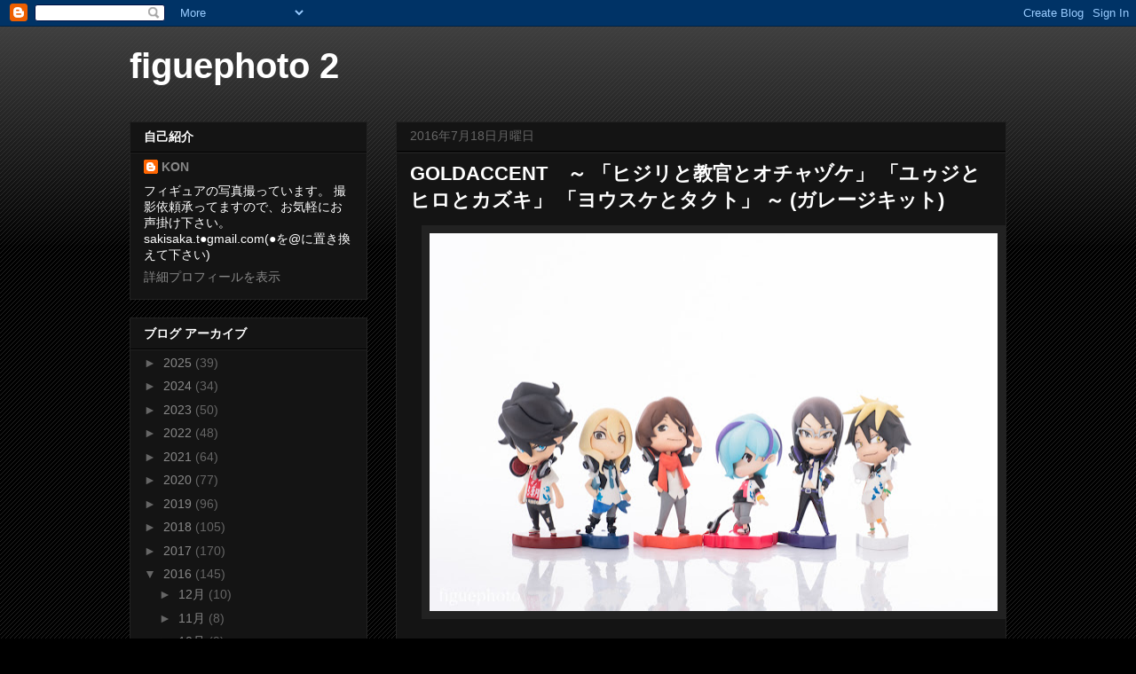

--- FILE ---
content_type: text/html; charset=UTF-8
request_url: https://figuephoto2.blogspot.com/2016/07/goldaccent.html
body_size: 24799
content:
<!DOCTYPE html>
<html class='v2' dir='ltr' lang='ja'>
<head>
<link href='https://www.blogger.com/static/v1/widgets/335934321-css_bundle_v2.css' rel='stylesheet' type='text/css'/>
<meta content='width=1100' name='viewport'/>
<meta content='text/html; charset=UTF-8' http-equiv='Content-Type'/>
<meta content='blogger' name='generator'/>
<link href='https://figuephoto2.blogspot.com/favicon.ico' rel='icon' type='image/x-icon'/>
<link href='http://figuephoto2.blogspot.com/2016/07/goldaccent.html' rel='canonical'/>
<link rel="alternate" type="application/atom+xml" title="figuephoto 2 - Atom" href="https://figuephoto2.blogspot.com/feeds/posts/default" />
<link rel="alternate" type="application/rss+xml" title="figuephoto 2 - RSS" href="https://figuephoto2.blogspot.com/feeds/posts/default?alt=rss" />
<link rel="service.post" type="application/atom+xml" title="figuephoto 2 - Atom" href="https://www.blogger.com/feeds/8056478756086129461/posts/default" />

<link rel="alternate" type="application/atom+xml" title="figuephoto 2 - Atom" href="https://figuephoto2.blogspot.com/feeds/5490106824727247660/comments/default" />
<!--Can't find substitution for tag [blog.ieCssRetrofitLinks]-->
<link href='https://blogger.googleusercontent.com/img/b/R29vZ2xl/AVvXsEh_X6G_Ts0qfGlS8unFAJzkuL0m8xiHQtv4VBCMR6z-o1xvG2Cu4BBxyEy8ZzqcdaNQyrcA7mtol7SAA_TnsJl1yxZyqpf5eACfCyDUUaZpoiVN-xt5vXzbSAudgUcX95lzJUsrikykZtQ/s640/Img23732.jpg' rel='image_src'/>
<meta content='http://figuephoto2.blogspot.com/2016/07/goldaccent.html' property='og:url'/>
<meta content='GOLDACCENT　～ 「ヒジリと教官とオチャヅケ」 「ユゥジとヒロとカズキ」 「ヨウスケとタクト」 ～ (ガレージキット)' property='og:title'/>
<meta content='       そして、こちらは GOLDACCENT さんの「ヒジリと教官とオチャヅケ」 「ユゥジとヒロとカズキ」 「ヨウスケとタクト」(『スカーレッドライダーゼクス』より)です。   原型製作は、まさえ子さんですね。  卓番は「5-20-07」になります。    ' property='og:description'/>
<meta content='https://blogger.googleusercontent.com/img/b/R29vZ2xl/AVvXsEh_X6G_Ts0qfGlS8unFAJzkuL0m8xiHQtv4VBCMR6z-o1xvG2Cu4BBxyEy8ZzqcdaNQyrcA7mtol7SAA_TnsJl1yxZyqpf5eACfCyDUUaZpoiVN-xt5vXzbSAudgUcX95lzJUsrikykZtQ/w1200-h630-p-k-no-nu/Img23732.jpg' property='og:image'/>
<title>figuephoto 2: GOLDACCENT&#12288;&#65374; &#12300;ヒジリと教官とオチャヅケ&#12301; &#12300;ユゥジとヒロとカズキ&#12301; &#12300;ヨウスケとタクト&#12301; &#65374; (ガレージキット)</title>
<style id='page-skin-1' type='text/css'><!--
/*
-----------------------------------------------
Blogger Template Style
Name:     Awesome Inc.
Designer: Tina Chen
URL:      tinachen.org
----------------------------------------------- */
/* Content
----------------------------------------------- */
body {
font: normal normal 13px Arial, Tahoma, Helvetica, FreeSans, sans-serif;
color: #ffffff;
background: #000000 url(//www.blogblog.com/1kt/awesomeinc/body_background_dark.png) repeat scroll top left;
}
html body .content-outer {
min-width: 0;
max-width: 100%;
width: 100%;
}
a:link {
text-decoration: none;
color: #888888;
}
a:visited {
text-decoration: none;
color: #444444;
}
a:hover {
text-decoration: underline;
color: #cccccc;
}
.body-fauxcolumn-outer .cap-top {
position: absolute;
z-index: 1;
height: 276px;
width: 100%;
background: transparent url(//www.blogblog.com/1kt/awesomeinc/body_gradient_dark.png) repeat-x scroll top left;
_background-image: none;
}
/* Columns
----------------------------------------------- */
.content-inner {
padding: 0;
}
.header-inner .section {
margin: 0 16px;
}
.tabs-inner .section {
margin: 0 16px;
}
.main-inner {
padding-top: 30px;
}
.main-inner .column-center-inner,
.main-inner .column-left-inner,
.main-inner .column-right-inner {
padding: 0 5px;
}
*+html body .main-inner .column-center-inner {
margin-top: -30px;
}
#layout .main-inner .column-center-inner {
margin-top: 0;
}
/* Header
----------------------------------------------- */
.header-outer {
margin: 0 0 0 0;
background: transparent none repeat scroll 0 0;
}
.Header h1 {
font: normal bold 40px Arial, Tahoma, Helvetica, FreeSans, sans-serif;
color: #ffffff;
text-shadow: 0 0 -1px #000000;
}
.Header h1 a {
color: #ffffff;
}
.Header .description {
font: normal normal 14px Arial, Tahoma, Helvetica, FreeSans, sans-serif;
color: #ffffff;
}
.header-inner .Header .titlewrapper,
.header-inner .Header .descriptionwrapper {
padding-left: 0;
padding-right: 0;
margin-bottom: 0;
}
.header-inner .Header .titlewrapper {
padding-top: 22px;
}
/* Tabs
----------------------------------------------- */
.tabs-outer {
overflow: hidden;
position: relative;
background: #141414 none repeat scroll 0 0;
}
#layout .tabs-outer {
overflow: visible;
}
.tabs-cap-top, .tabs-cap-bottom {
position: absolute;
width: 100%;
border-top: 1px solid #222222;
}
.tabs-cap-bottom {
bottom: 0;
}
.tabs-inner .widget li a {
display: inline-block;
margin: 0;
padding: .6em 1.5em;
font: normal bold 14px Arial, Tahoma, Helvetica, FreeSans, sans-serif;
color: #ffffff;
border-top: 1px solid #222222;
border-bottom: 1px solid #222222;
border-left: 1px solid #222222;
height: 16px;
line-height: 16px;
}
.tabs-inner .widget li:last-child a {
border-right: 1px solid #222222;
}
.tabs-inner .widget li.selected a, .tabs-inner .widget li a:hover {
background: #444444 none repeat-x scroll 0 -100px;
color: #ffffff;
}
/* Headings
----------------------------------------------- */
h2 {
font: normal bold 14px Arial, Tahoma, Helvetica, FreeSans, sans-serif;
color: #ffffff;
}
/* Widgets
----------------------------------------------- */
.main-inner .section {
margin: 0 27px;
padding: 0;
}
.main-inner .column-left-outer,
.main-inner .column-right-outer {
margin-top: 0;
}
#layout .main-inner .column-left-outer,
#layout .main-inner .column-right-outer {
margin-top: 0;
}
.main-inner .column-left-inner,
.main-inner .column-right-inner {
background: transparent none repeat 0 0;
-moz-box-shadow: 0 0 0 rgba(0, 0, 0, .2);
-webkit-box-shadow: 0 0 0 rgba(0, 0, 0, .2);
-goog-ms-box-shadow: 0 0 0 rgba(0, 0, 0, .2);
box-shadow: 0 0 0 rgba(0, 0, 0, .2);
-moz-border-radius: 0;
-webkit-border-radius: 0;
-goog-ms-border-radius: 0;
border-radius: 0;
}
#layout .main-inner .column-left-inner,
#layout .main-inner .column-right-inner {
margin-top: 0;
}
.sidebar .widget {
font: normal normal 14px Arial, Tahoma, Helvetica, FreeSans, sans-serif;
color: #ffffff;
}
.sidebar .widget a:link {
color: #888888;
}
.sidebar .widget a:visited {
color: #444444;
}
.sidebar .widget a:hover {
color: #cccccc;
}
.sidebar .widget h2 {
text-shadow: 0 0 -1px #000000;
}
.main-inner .widget {
background-color: #141414;
border: 1px solid #222222;
padding: 0 15px 15px;
margin: 20px -16px;
-moz-box-shadow: 0 0 0 rgba(0, 0, 0, .2);
-webkit-box-shadow: 0 0 0 rgba(0, 0, 0, .2);
-goog-ms-box-shadow: 0 0 0 rgba(0, 0, 0, .2);
box-shadow: 0 0 0 rgba(0, 0, 0, .2);
-moz-border-radius: 0;
-webkit-border-radius: 0;
-goog-ms-border-radius: 0;
border-radius: 0;
}
.main-inner .widget h2 {
margin: 0 -15px;
padding: .6em 15px .5em;
border-bottom: 1px solid #000000;
}
.footer-inner .widget h2 {
padding: 0 0 .4em;
border-bottom: 1px solid #000000;
}
.main-inner .widget h2 + div, .footer-inner .widget h2 + div {
border-top: 1px solid #222222;
padding-top: 8px;
}
.main-inner .widget .widget-content {
margin: 0 -15px;
padding: 7px 15px 0;
}
.main-inner .widget ul, .main-inner .widget #ArchiveList ul.flat {
margin: -8px -15px 0;
padding: 0;
list-style: none;
}
.main-inner .widget #ArchiveList {
margin: -8px 0 0;
}
.main-inner .widget ul li, .main-inner .widget #ArchiveList ul.flat li {
padding: .5em 15px;
text-indent: 0;
color: #666666;
border-top: 1px solid #222222;
border-bottom: 1px solid #000000;
}
.main-inner .widget #ArchiveList ul li {
padding-top: .25em;
padding-bottom: .25em;
}
.main-inner .widget ul li:first-child, .main-inner .widget #ArchiveList ul.flat li:first-child {
border-top: none;
}
.main-inner .widget ul li:last-child, .main-inner .widget #ArchiveList ul.flat li:last-child {
border-bottom: none;
}
.post-body {
position: relative;
}
.main-inner .widget .post-body ul {
padding: 0 2.5em;
margin: .5em 0;
list-style: disc;
}
.main-inner .widget .post-body ul li {
padding: 0.25em 0;
margin-bottom: .25em;
color: #ffffff;
border: none;
}
.footer-inner .widget ul {
padding: 0;
list-style: none;
}
.widget .zippy {
color: #666666;
}
/* Posts
----------------------------------------------- */
body .main-inner .Blog {
padding: 0;
margin-bottom: 1em;
background-color: transparent;
border: none;
-moz-box-shadow: 0 0 0 rgba(0, 0, 0, 0);
-webkit-box-shadow: 0 0 0 rgba(0, 0, 0, 0);
-goog-ms-box-shadow: 0 0 0 rgba(0, 0, 0, 0);
box-shadow: 0 0 0 rgba(0, 0, 0, 0);
}
.main-inner .section:last-child .Blog:last-child {
padding: 0;
margin-bottom: 1em;
}
.main-inner .widget h2.date-header {
margin: 0 -15px 1px;
padding: 0 0 0 0;
font: normal normal 14px Arial, Tahoma, Helvetica, FreeSans, sans-serif;
color: #666666;
background: transparent none no-repeat scroll top left;
border-top: 0 solid #222222;
border-bottom: 1px solid #000000;
-moz-border-radius-topleft: 0;
-moz-border-radius-topright: 0;
-webkit-border-top-left-radius: 0;
-webkit-border-top-right-radius: 0;
border-top-left-radius: 0;
border-top-right-radius: 0;
position: static;
bottom: 100%;
right: 15px;
text-shadow: 0 0 -1px #000000;
}
.main-inner .widget h2.date-header span {
font: normal normal 14px Arial, Tahoma, Helvetica, FreeSans, sans-serif;
display: block;
padding: .5em 15px;
border-left: 0 solid #222222;
border-right: 0 solid #222222;
}
.date-outer {
position: relative;
margin: 30px 0 20px;
padding: 0 15px;
background-color: #141414;
border: 1px solid #222222;
-moz-box-shadow: 0 0 0 rgba(0, 0, 0, .2);
-webkit-box-shadow: 0 0 0 rgba(0, 0, 0, .2);
-goog-ms-box-shadow: 0 0 0 rgba(0, 0, 0, .2);
box-shadow: 0 0 0 rgba(0, 0, 0, .2);
-moz-border-radius: 0;
-webkit-border-radius: 0;
-goog-ms-border-radius: 0;
border-radius: 0;
}
.date-outer:first-child {
margin-top: 0;
}
.date-outer:last-child {
margin-bottom: 20px;
-moz-border-radius-bottomleft: 0;
-moz-border-radius-bottomright: 0;
-webkit-border-bottom-left-radius: 0;
-webkit-border-bottom-right-radius: 0;
-goog-ms-border-bottom-left-radius: 0;
-goog-ms-border-bottom-right-radius: 0;
border-bottom-left-radius: 0;
border-bottom-right-radius: 0;
}
.date-posts {
margin: 0 -15px;
padding: 0 15px;
clear: both;
}
.post-outer, .inline-ad {
border-top: 1px solid #222222;
margin: 0 -15px;
padding: 15px 15px;
}
.post-outer {
padding-bottom: 10px;
}
.post-outer:first-child {
padding-top: 0;
border-top: none;
}
.post-outer:last-child, .inline-ad:last-child {
border-bottom: none;
}
.post-body {
position: relative;
}
.post-body img {
padding: 8px;
background: #222222;
border: 1px solid transparent;
-moz-box-shadow: 0 0 0 rgba(0, 0, 0, .2);
-webkit-box-shadow: 0 0 0 rgba(0, 0, 0, .2);
box-shadow: 0 0 0 rgba(0, 0, 0, .2);
-moz-border-radius: 0;
-webkit-border-radius: 0;
border-radius: 0;
}
h3.post-title, h4 {
font: normal bold 22px Arial, Tahoma, Helvetica, FreeSans, sans-serif;
color: #ffffff;
}
h3.post-title a {
font: normal bold 22px Arial, Tahoma, Helvetica, FreeSans, sans-serif;
color: #ffffff;
}
h3.post-title a:hover {
color: #cccccc;
text-decoration: underline;
}
.post-header {
margin: 0 0 1em;
}
.post-body {
line-height: 1.4;
}
.post-outer h2 {
color: #ffffff;
}
.post-footer {
margin: 1.5em 0 0;
}
#blog-pager {
padding: 15px;
font-size: 120%;
background-color: #141414;
border: 1px solid #222222;
-moz-box-shadow: 0 0 0 rgba(0, 0, 0, .2);
-webkit-box-shadow: 0 0 0 rgba(0, 0, 0, .2);
-goog-ms-box-shadow: 0 0 0 rgba(0, 0, 0, .2);
box-shadow: 0 0 0 rgba(0, 0, 0, .2);
-moz-border-radius: 0;
-webkit-border-radius: 0;
-goog-ms-border-radius: 0;
border-radius: 0;
-moz-border-radius-topleft: 0;
-moz-border-radius-topright: 0;
-webkit-border-top-left-radius: 0;
-webkit-border-top-right-radius: 0;
-goog-ms-border-top-left-radius: 0;
-goog-ms-border-top-right-radius: 0;
border-top-left-radius: 0;
border-top-right-radius-topright: 0;
margin-top: 1em;
}
.blog-feeds, .post-feeds {
margin: 1em 0;
text-align: center;
color: #ffffff;
}
.blog-feeds a, .post-feeds a {
color: #888888;
}
.blog-feeds a:visited, .post-feeds a:visited {
color: #444444;
}
.blog-feeds a:hover, .post-feeds a:hover {
color: #cccccc;
}
.post-outer .comments {
margin-top: 2em;
}
/* Comments
----------------------------------------------- */
.comments .comments-content .icon.blog-author {
background-repeat: no-repeat;
background-image: url([data-uri]);
}
.comments .comments-content .loadmore a {
border-top: 1px solid #222222;
border-bottom: 1px solid #222222;
}
.comments .continue {
border-top: 2px solid #222222;
}
/* Footer
----------------------------------------------- */
.footer-outer {
margin: -0 0 -1px;
padding: 0 0 0;
color: #ffffff;
overflow: hidden;
}
.footer-fauxborder-left {
border-top: 1px solid #222222;
background: #141414 none repeat scroll 0 0;
-moz-box-shadow: 0 0 0 rgba(0, 0, 0, .2);
-webkit-box-shadow: 0 0 0 rgba(0, 0, 0, .2);
-goog-ms-box-shadow: 0 0 0 rgba(0, 0, 0, .2);
box-shadow: 0 0 0 rgba(0, 0, 0, .2);
margin: 0 -0;
}
/* Mobile
----------------------------------------------- */
body.mobile {
background-size: auto;
}
.mobile .body-fauxcolumn-outer {
background: transparent none repeat scroll top left;
}
*+html body.mobile .main-inner .column-center-inner {
margin-top: 0;
}
.mobile .main-inner .widget {
padding: 0 0 15px;
}
.mobile .main-inner .widget h2 + div,
.mobile .footer-inner .widget h2 + div {
border-top: none;
padding-top: 0;
}
.mobile .footer-inner .widget h2 {
padding: 0.5em 0;
border-bottom: none;
}
.mobile .main-inner .widget .widget-content {
margin: 0;
padding: 7px 0 0;
}
.mobile .main-inner .widget ul,
.mobile .main-inner .widget #ArchiveList ul.flat {
margin: 0 -15px 0;
}
.mobile .main-inner .widget h2.date-header {
right: 0;
}
.mobile .date-header span {
padding: 0.4em 0;
}
.mobile .date-outer:first-child {
margin-bottom: 0;
border: 1px solid #222222;
-moz-border-radius-topleft: 0;
-moz-border-radius-topright: 0;
-webkit-border-top-left-radius: 0;
-webkit-border-top-right-radius: 0;
-goog-ms-border-top-left-radius: 0;
-goog-ms-border-top-right-radius: 0;
border-top-left-radius: 0;
border-top-right-radius: 0;
}
.mobile .date-outer {
border-color: #222222;
border-width: 0 1px 1px;
}
.mobile .date-outer:last-child {
margin-bottom: 0;
}
.mobile .main-inner {
padding: 0;
}
.mobile .header-inner .section {
margin: 0;
}
.mobile .post-outer, .mobile .inline-ad {
padding: 5px 0;
}
.mobile .tabs-inner .section {
margin: 0 10px;
}
.mobile .main-inner .widget h2 {
margin: 0;
padding: 0;
}
.mobile .main-inner .widget h2.date-header span {
padding: 0;
}
.mobile .main-inner .widget .widget-content {
margin: 0;
padding: 7px 0 0;
}
.mobile #blog-pager {
border: 1px solid transparent;
background: #141414 none repeat scroll 0 0;
}
.mobile .main-inner .column-left-inner,
.mobile .main-inner .column-right-inner {
background: transparent none repeat 0 0;
-moz-box-shadow: none;
-webkit-box-shadow: none;
-goog-ms-box-shadow: none;
box-shadow: none;
}
.mobile .date-posts {
margin: 0;
padding: 0;
}
.mobile .footer-fauxborder-left {
margin: 0;
border-top: inherit;
}
.mobile .main-inner .section:last-child .Blog:last-child {
margin-bottom: 0;
}
.mobile-index-contents {
color: #ffffff;
}
.mobile .mobile-link-button {
background: #888888 none repeat scroll 0 0;
}
.mobile-link-button a:link, .mobile-link-button a:visited {
color: #ffffff;
}
.mobile .tabs-inner .PageList .widget-content {
background: transparent;
border-top: 1px solid;
border-color: #222222;
color: #ffffff;
}
.mobile .tabs-inner .PageList .widget-content .pagelist-arrow {
border-left: 1px solid #222222;
}

--></style>
<style id='template-skin-1' type='text/css'><!--
body {
min-width: 1020px;
}
.content-outer, .content-fauxcolumn-outer, .region-inner {
min-width: 1020px;
max-width: 1020px;
_width: 1020px;
}
.main-inner .columns {
padding-left: 300px;
padding-right: 0px;
}
.main-inner .fauxcolumn-center-outer {
left: 300px;
right: 0px;
/* IE6 does not respect left and right together */
_width: expression(this.parentNode.offsetWidth -
parseInt("300px") -
parseInt("0px") + 'px');
}
.main-inner .fauxcolumn-left-outer {
width: 300px;
}
.main-inner .fauxcolumn-right-outer {
width: 0px;
}
.main-inner .column-left-outer {
width: 300px;
right: 100%;
margin-left: -300px;
}
.main-inner .column-right-outer {
width: 0px;
margin-right: -0px;
}
#layout {
min-width: 0;
}
#layout .content-outer {
min-width: 0;
width: 800px;
}
#layout .region-inner {
min-width: 0;
width: auto;
}
body#layout div.add_widget {
padding: 8px;
}
body#layout div.add_widget a {
margin-left: 32px;
}
--></style>
<link href='https://www.blogger.com/dyn-css/authorization.css?targetBlogID=8056478756086129461&amp;zx=b1ee00b2-e1de-45fe-ae7e-0201f5fccf76' media='none' onload='if(media!=&#39;all&#39;)media=&#39;all&#39;' rel='stylesheet'/><noscript><link href='https://www.blogger.com/dyn-css/authorization.css?targetBlogID=8056478756086129461&amp;zx=b1ee00b2-e1de-45fe-ae7e-0201f5fccf76' rel='stylesheet'/></noscript>
<meta name='google-adsense-platform-account' content='ca-host-pub-1556223355139109'/>
<meta name='google-adsense-platform-domain' content='blogspot.com'/>

</head>
<body class='loading variant-dark'>
<div class='navbar section' id='navbar' name='Navbar'><div class='widget Navbar' data-version='1' id='Navbar1'><script type="text/javascript">
    function setAttributeOnload(object, attribute, val) {
      if(window.addEventListener) {
        window.addEventListener('load',
          function(){ object[attribute] = val; }, false);
      } else {
        window.attachEvent('onload', function(){ object[attribute] = val; });
      }
    }
  </script>
<div id="navbar-iframe-container"></div>
<script type="text/javascript" src="https://apis.google.com/js/platform.js"></script>
<script type="text/javascript">
      gapi.load("gapi.iframes:gapi.iframes.style.bubble", function() {
        if (gapi.iframes && gapi.iframes.getContext) {
          gapi.iframes.getContext().openChild({
              url: 'https://www.blogger.com/navbar/8056478756086129461?po\x3d5490106824727247660\x26origin\x3dhttps://figuephoto2.blogspot.com',
              where: document.getElementById("navbar-iframe-container"),
              id: "navbar-iframe"
          });
        }
      });
    </script><script type="text/javascript">
(function() {
var script = document.createElement('script');
script.type = 'text/javascript';
script.src = '//pagead2.googlesyndication.com/pagead/js/google_top_exp.js';
var head = document.getElementsByTagName('head')[0];
if (head) {
head.appendChild(script);
}})();
</script>
</div></div>
<div class='body-fauxcolumns'>
<div class='fauxcolumn-outer body-fauxcolumn-outer'>
<div class='cap-top'>
<div class='cap-left'></div>
<div class='cap-right'></div>
</div>
<div class='fauxborder-left'>
<div class='fauxborder-right'></div>
<div class='fauxcolumn-inner'>
</div>
</div>
<div class='cap-bottom'>
<div class='cap-left'></div>
<div class='cap-right'></div>
</div>
</div>
</div>
<div class='content'>
<div class='content-fauxcolumns'>
<div class='fauxcolumn-outer content-fauxcolumn-outer'>
<div class='cap-top'>
<div class='cap-left'></div>
<div class='cap-right'></div>
</div>
<div class='fauxborder-left'>
<div class='fauxborder-right'></div>
<div class='fauxcolumn-inner'>
</div>
</div>
<div class='cap-bottom'>
<div class='cap-left'></div>
<div class='cap-right'></div>
</div>
</div>
</div>
<div class='content-outer'>
<div class='content-cap-top cap-top'>
<div class='cap-left'></div>
<div class='cap-right'></div>
</div>
<div class='fauxborder-left content-fauxborder-left'>
<div class='fauxborder-right content-fauxborder-right'></div>
<div class='content-inner'>
<header>
<div class='header-outer'>
<div class='header-cap-top cap-top'>
<div class='cap-left'></div>
<div class='cap-right'></div>
</div>
<div class='fauxborder-left header-fauxborder-left'>
<div class='fauxborder-right header-fauxborder-right'></div>
<div class='region-inner header-inner'>
<div class='header section' id='header' name='ヘッダー'><div class='widget Header' data-version='1' id='Header1'>
<div id='header-inner'>
<div class='titlewrapper'>
<h1 class='title'>
<a href='https://figuephoto2.blogspot.com/'>
figuephoto 2
</a>
</h1>
</div>
<div class='descriptionwrapper'>
<p class='description'><span>
</span></p>
</div>
</div>
</div></div>
</div>
</div>
<div class='header-cap-bottom cap-bottom'>
<div class='cap-left'></div>
<div class='cap-right'></div>
</div>
</div>
</header>
<div class='tabs-outer'>
<div class='tabs-cap-top cap-top'>
<div class='cap-left'></div>
<div class='cap-right'></div>
</div>
<div class='fauxborder-left tabs-fauxborder-left'>
<div class='fauxborder-right tabs-fauxborder-right'></div>
<div class='region-inner tabs-inner'>
<div class='tabs no-items section' id='crosscol' name='Cross-Column'></div>
<div class='tabs no-items section' id='crosscol-overflow' name='Cross-Column 2'></div>
</div>
</div>
<div class='tabs-cap-bottom cap-bottom'>
<div class='cap-left'></div>
<div class='cap-right'></div>
</div>
</div>
<div class='main-outer'>
<div class='main-cap-top cap-top'>
<div class='cap-left'></div>
<div class='cap-right'></div>
</div>
<div class='fauxborder-left main-fauxborder-left'>
<div class='fauxborder-right main-fauxborder-right'></div>
<div class='region-inner main-inner'>
<div class='columns fauxcolumns'>
<div class='fauxcolumn-outer fauxcolumn-center-outer'>
<div class='cap-top'>
<div class='cap-left'></div>
<div class='cap-right'></div>
</div>
<div class='fauxborder-left'>
<div class='fauxborder-right'></div>
<div class='fauxcolumn-inner'>
</div>
</div>
<div class='cap-bottom'>
<div class='cap-left'></div>
<div class='cap-right'></div>
</div>
</div>
<div class='fauxcolumn-outer fauxcolumn-left-outer'>
<div class='cap-top'>
<div class='cap-left'></div>
<div class='cap-right'></div>
</div>
<div class='fauxborder-left'>
<div class='fauxborder-right'></div>
<div class='fauxcolumn-inner'>
</div>
</div>
<div class='cap-bottom'>
<div class='cap-left'></div>
<div class='cap-right'></div>
</div>
</div>
<div class='fauxcolumn-outer fauxcolumn-right-outer'>
<div class='cap-top'>
<div class='cap-left'></div>
<div class='cap-right'></div>
</div>
<div class='fauxborder-left'>
<div class='fauxborder-right'></div>
<div class='fauxcolumn-inner'>
</div>
</div>
<div class='cap-bottom'>
<div class='cap-left'></div>
<div class='cap-right'></div>
</div>
</div>
<!-- corrects IE6 width calculation -->
<div class='columns-inner'>
<div class='column-center-outer'>
<div class='column-center-inner'>
<div class='main section' id='main' name='メイン'><div class='widget Blog' data-version='1' id='Blog1'>
<div class='blog-posts hfeed'>

          <div class="date-outer">
        
<h2 class='date-header'><span>2016年7月18日月曜日</span></h2>

          <div class="date-posts">
        
<div class='post-outer'>
<div class='post hentry uncustomized-post-template' itemprop='blogPost' itemscope='itemscope' itemtype='http://schema.org/BlogPosting'>
<meta content='https://blogger.googleusercontent.com/img/b/R29vZ2xl/AVvXsEh_X6G_Ts0qfGlS8unFAJzkuL0m8xiHQtv4VBCMR6z-o1xvG2Cu4BBxyEy8ZzqcdaNQyrcA7mtol7SAA_TnsJl1yxZyqpf5eACfCyDUUaZpoiVN-xt5vXzbSAudgUcX95lzJUsrikykZtQ/s640/Img23732.jpg' itemprop='image_url'/>
<meta content='8056478756086129461' itemprop='blogId'/>
<meta content='5490106824727247660' itemprop='postId'/>
<a name='5490106824727247660'></a>
<h3 class='post-title entry-title' itemprop='name'>
GOLDACCENT&#12288;&#65374; &#12300;ヒジリと教官とオチャヅケ&#12301; &#12300;ユゥジとヒロとカズキ&#12301; &#12300;ヨウスケとタクト&#12301; &#65374; (ガレージキット)
</h3>
<div class='post-header'>
<div class='post-header-line-1'></div>
</div>
<div class='post-body entry-content' id='post-body-5490106824727247660' itemprop='description articleBody'>
<div class="separator" style="clear: both; text-align: center;">
</div>
<div class="separator" style="clear: both; text-align: center;">
</div>
<div class="separator" style="clear: both; text-align: center;">
<a href="https://blogger.googleusercontent.com/img/b/R29vZ2xl/AVvXsEh_X6G_Ts0qfGlS8unFAJzkuL0m8xiHQtv4VBCMR6z-o1xvG2Cu4BBxyEy8ZzqcdaNQyrcA7mtol7SAA_TnsJl1yxZyqpf5eACfCyDUUaZpoiVN-xt5vXzbSAudgUcX95lzJUsrikykZtQ/s1600/Img23732.jpg" imageanchor="1" style="margin-left: 1em; margin-right: 1em;"><img border="0" height="426" src="https://blogger.googleusercontent.com/img/b/R29vZ2xl/AVvXsEh_X6G_Ts0qfGlS8unFAJzkuL0m8xiHQtv4VBCMR6z-o1xvG2Cu4BBxyEy8ZzqcdaNQyrcA7mtol7SAA_TnsJl1yxZyqpf5eACfCyDUUaZpoiVN-xt5vXzbSAudgUcX95lzJUsrikykZtQ/s640/Img23732.jpg" width="640" /></a></div>
<br />
そして&#12289;こちらは<a href="http://goldaccent.blog116.fc2.com/" target="_blank"><u>GOLDACCENT</u></a>さんの&#12300;ヒジリと教官とオチャヅケ&#12301; &#12300;ユゥジとヒロとカズキ&#12301; &#12300;ヨウスケとタクト&#12301;(&#12302;スカーレッドライダーゼクス&#12303;より)です&#12290;<br />
<br />
原型製作は&#12289;まさえ子さんですね&#12290;<br />
卓番は&#12300;5-20-07&#12301;になります&#12290;<br />
<br />
<br />
<a name="more"></a><br />
<br />
<br />
<br />
<div class="separator" style="clear: both; text-align: center;">
<a href="https://blogger.googleusercontent.com/img/b/R29vZ2xl/AVvXsEhIYa-8l5Zwpxd2fqZZ0-4kDW16OfEXAoBMJQ5JvgkC54BEgcCuwmrP4Czs8UwUIQnIQU8XlYEbghLdsKF4StdKiQv7YrpqvDWLNarqNRmLYKZaf4Yiusd8e31lpQFzF_YvZPKI1E1J9PU/s1600/Img23634.jpg" imageanchor="1" style="margin-left: 1em; margin-right: 1em;"><img border="0" height="266" src="https://blogger.googleusercontent.com/img/b/R29vZ2xl/AVvXsEhIYa-8l5Zwpxd2fqZZ0-4kDW16OfEXAoBMJQ5JvgkC54BEgcCuwmrP4Czs8UwUIQnIQU8XlYEbghLdsKF4StdKiQv7YrpqvDWLNarqNRmLYKZaf4Yiusd8e31lpQFzF_YvZPKI1E1J9PU/s400/Img23634.jpg" width="400" /></a></div>
<br />
<div class="separator" style="clear: both; text-align: center;">
<a href="https://blogger.googleusercontent.com/img/b/R29vZ2xl/AVvXsEgwfe4KFQmSGK3TR6DGM3TDs584u60zqWlu4Yq0ylgIpuZRol0yb0uGweWobxbCVAvd2G95ThlAMbSjI5XVhUyBWlZhZPYmuHHM2wpAv5PJz6Xtp2pcc8ZX8MeLX8QwvGoTYMRrTBPcM3o/s1600/Img23635.jpg" imageanchor="1" style="margin-left: 1em; margin-right: 1em;"><img border="0" height="266" src="https://blogger.googleusercontent.com/img/b/R29vZ2xl/AVvXsEgwfe4KFQmSGK3TR6DGM3TDs584u60zqWlu4Yq0ylgIpuZRol0yb0uGweWobxbCVAvd2G95ThlAMbSjI5XVhUyBWlZhZPYmuHHM2wpAv5PJz6Xtp2pcc8ZX8MeLX8QwvGoTYMRrTBPcM3o/s400/Img23635.jpg" width="400" /></a></div>
<br />
<div class="separator" style="clear: both; text-align: center;">
<a href="https://blogger.googleusercontent.com/img/b/R29vZ2xl/AVvXsEh8cnaLAsgdQhhTNyluk4uWWDnvnrbgeZigzFHvla_0Wq-WoMIZuyEhRELIdWKOXmp4xSvqgiiXMwZyrID4cQlwrUbEyhZYm2cz9k2mitlHrCiDhiPL6_liL-cF9wVFGJIDfL8F4SUdVVM/s1600/Img23636.jpg" imageanchor="1" style="margin-left: 1em; margin-right: 1em;"><img border="0" height="266" src="https://blogger.googleusercontent.com/img/b/R29vZ2xl/AVvXsEh8cnaLAsgdQhhTNyluk4uWWDnvnrbgeZigzFHvla_0Wq-WoMIZuyEhRELIdWKOXmp4xSvqgiiXMwZyrID4cQlwrUbEyhZYm2cz9k2mitlHrCiDhiPL6_liL-cF9wVFGJIDfL8F4SUdVVM/s400/Img23636.jpg" width="400" /></a></div>
<br />
<div class="separator" style="clear: both; text-align: center;">
<a href="https://blogger.googleusercontent.com/img/b/R29vZ2xl/AVvXsEie_dh6qAspw2XZOXJIEqT-j-psXcErv93qJSW7EIgJsIvYsvVpGuH2-NySJN_Gnn68f_3Dfeq_YOABgmHtsLopf2DwFcy5tn3pSzn36dSkvmtyu1ZlT7Got1zm9zOio9k6t0RPMclXSpM/s1600/Img23637.jpg" imageanchor="1" style="margin-left: 1em; margin-right: 1em;"><img border="0" height="266" src="https://blogger.googleusercontent.com/img/b/R29vZ2xl/AVvXsEie_dh6qAspw2XZOXJIEqT-j-psXcErv93qJSW7EIgJsIvYsvVpGuH2-NySJN_Gnn68f_3Dfeq_YOABgmHtsLopf2DwFcy5tn3pSzn36dSkvmtyu1ZlT7Got1zm9zOio9k6t0RPMclXSpM/s400/Img23637.jpg" width="400" /></a></div>
<br />
<div class="separator" style="clear: both; text-align: center;">
<a href="https://blogger.googleusercontent.com/img/b/R29vZ2xl/AVvXsEgvud36QypSC0colta5fFAmG6OFntzFkGD6Rzm9y9lPZhpy8VxGXBg9csbOLzHQZFR1cQ9LxxZacx_z2tq5GW9gCP95LJQh3_PKWi6eiOTShk-x66K7CqX05Di9w2hO9MjviKpf4okYkbc/s1600/Img23638.jpg" imageanchor="1" style="margin-left: 1em; margin-right: 1em;"><img border="0" height="266" src="https://blogger.googleusercontent.com/img/b/R29vZ2xl/AVvXsEgvud36QypSC0colta5fFAmG6OFntzFkGD6Rzm9y9lPZhpy8VxGXBg9csbOLzHQZFR1cQ9LxxZacx_z2tq5GW9gCP95LJQh3_PKWi6eiOTShk-x66K7CqX05Di9w2hO9MjviKpf4okYkbc/s400/Img23638.jpg" width="400" /></a></div>
<br />
<div class="separator" style="clear: both; text-align: center;">
<a href="https://blogger.googleusercontent.com/img/b/R29vZ2xl/AVvXsEi313smnrHPfgOD5ckoJllsY717Q4_h9RzaC49C_lTUR__DH2O1usNnK0Nqap1xMgnjUhYw01UlmyYi993vsg2bqmoZ4scnFGkN7ZjvBOStL2A0Btl9Rvl-akty8eExtM-VwLfXQTV2E5k/s1600/Img23639.jpg" imageanchor="1" style="margin-left: 1em; margin-right: 1em;"><img border="0" height="266" src="https://blogger.googleusercontent.com/img/b/R29vZ2xl/AVvXsEi313smnrHPfgOD5ckoJllsY717Q4_h9RzaC49C_lTUR__DH2O1usNnK0Nqap1xMgnjUhYw01UlmyYi993vsg2bqmoZ4scnFGkN7ZjvBOStL2A0Btl9Rvl-akty8eExtM-VwLfXQTV2E5k/s400/Img23639.jpg" width="400" /></a></div>
<br />
<div class="separator" style="clear: both; text-align: center;">
<a href="https://blogger.googleusercontent.com/img/b/R29vZ2xl/AVvXsEgjT90pVX7Hf8ZFldaTDFm_FkbS-ydaqpDKdecBzU__uLjCJ1uSH3j3sRu3NoHqEzZ93ulVfYNNoxIyJZvfCogrqvQZjB9RUNIou0ltxQUvns9_eEEQWHNOm5BeiQSBK7pMEaOaODcScfY/s1600/Img23640.jpg" imageanchor="1" style="margin-left: 1em; margin-right: 1em;"><img border="0" height="266" src="https://blogger.googleusercontent.com/img/b/R29vZ2xl/AVvXsEgjT90pVX7Hf8ZFldaTDFm_FkbS-ydaqpDKdecBzU__uLjCJ1uSH3j3sRu3NoHqEzZ93ulVfYNNoxIyJZvfCogrqvQZjB9RUNIou0ltxQUvns9_eEEQWHNOm5BeiQSBK7pMEaOaODcScfY/s400/Img23640.jpg" width="400" /></a></div>
<br />
<div class="separator" style="clear: both; text-align: center;">
<a href="https://blogger.googleusercontent.com/img/b/R29vZ2xl/AVvXsEieWYlKYpWy6ux_1cyCumTTbTjUF4_oGtgwJNxYYrNCvxVtcROhRnXs1dzplpyL6raPu4QjvTmP31phEHPK2yZWDKjrrPxygzi2adhkFyZ4QANSDoFEQlOR5-itouE4-zROikLAxekidVg/s1600/Img23641.jpg" imageanchor="1" style="margin-left: 1em; margin-right: 1em;"><img border="0" height="266" src="https://blogger.googleusercontent.com/img/b/R29vZ2xl/AVvXsEieWYlKYpWy6ux_1cyCumTTbTjUF4_oGtgwJNxYYrNCvxVtcROhRnXs1dzplpyL6raPu4QjvTmP31phEHPK2yZWDKjrrPxygzi2adhkFyZ4QANSDoFEQlOR5-itouE4-zROikLAxekidVg/s400/Img23641.jpg" width="400" /></a></div>
<br />
<div class="separator" style="clear: both; text-align: center;">
<a href="https://blogger.googleusercontent.com/img/b/R29vZ2xl/AVvXsEj2BH7O9Ui7FNN7wfMvfrl0d7-RGJwG55sDrN-4OBCDRX93a09z3p3xLhcOkGGc5Re63eCHFRqBhLL5AaLpmdZ9ra3mWM2Nz_UCO7W0O63zSRwQ2ZkYEe55G6bpNWX9lvgr-49wLSjo_BI/s1600/Img23642.jpg" imageanchor="1" style="margin-left: 1em; margin-right: 1em;"><img border="0" height="266" src="https://blogger.googleusercontent.com/img/b/R29vZ2xl/AVvXsEj2BH7O9Ui7FNN7wfMvfrl0d7-RGJwG55sDrN-4OBCDRX93a09z3p3xLhcOkGGc5Re63eCHFRqBhLL5AaLpmdZ9ra3mWM2Nz_UCO7W0O63zSRwQ2ZkYEe55G6bpNWX9lvgr-49wLSjo_BI/s400/Img23642.jpg" width="400" /></a></div>
<br />
<div class="separator" style="clear: both; text-align: center;">
<a href="https://blogger.googleusercontent.com/img/b/R29vZ2xl/AVvXsEhDkh6aTJeL4NDSjLys7rs-LpEsSzZZbKUYBIdEBncxx8XAYWzLn5Zq6sBjU3Ll70fZJzCoYviCh1chLUxAYRy3kxQp_gGS-XwcMFCLL5YOkOkZEesrbawZu8HpXVFvBpQBydjvUDenkhU/s1600/Img23643.jpg" imageanchor="1" style="margin-left: 1em; margin-right: 1em;"><img border="0" height="266" src="https://blogger.googleusercontent.com/img/b/R29vZ2xl/AVvXsEhDkh6aTJeL4NDSjLys7rs-LpEsSzZZbKUYBIdEBncxx8XAYWzLn5Zq6sBjU3Ll70fZJzCoYviCh1chLUxAYRy3kxQp_gGS-XwcMFCLL5YOkOkZEesrbawZu8HpXVFvBpQBydjvUDenkhU/s400/Img23643.jpg" width="400" /></a></div>
<br />
<div class="separator" style="clear: both; text-align: center;">
</div>
<br />
<div class="separator" style="clear: both; text-align: center;">
<a href="https://blogger.googleusercontent.com/img/b/R29vZ2xl/AVvXsEg8YuX7fNW7QGjDl3raTel2cK25lOKKLd-eXObveQm8Zx1Pm7Z5PVZ4U4v7D1oA5WNCOj4yUTuhWWXo_y-BBy-mWDQrr8PlGyHHkMW4KkQa3k_TEzuoes6HJeXiGdzpdRibvMMUxXKZdh0/s1600/Img23528.jpg" imageanchor="1" style="margin-left: 1em; margin-right: 1em;"><img border="0" height="266" src="https://blogger.googleusercontent.com/img/b/R29vZ2xl/AVvXsEg8YuX7fNW7QGjDl3raTel2cK25lOKKLd-eXObveQm8Zx1Pm7Z5PVZ4U4v7D1oA5WNCOj4yUTuhWWXo_y-BBy-mWDQrr8PlGyHHkMW4KkQa3k_TEzuoes6HJeXiGdzpdRibvMMUxXKZdh0/s400/Img23528.jpg" width="400" /></a></div>
<br />
<div class="separator" style="clear: both; text-align: center;">
<a href="https://blogger.googleusercontent.com/img/b/R29vZ2xl/AVvXsEhZ-w2cxU3aED7y4fap6HHWFVz-2h9bmig9SJztWgUiYcPy9RCUzxB9aiTL9ZfPjdQ24-8cpyw582u2LeZ9HaW7gffmRYYRhQSH_GXLn_0uqjibMNScTp8YAoUVumzOI4IjH8Z98MQ09A8/s1600/Img23530.jpg" imageanchor="1" style="margin-left: 1em; margin-right: 1em;"><img border="0" height="266" src="https://blogger.googleusercontent.com/img/b/R29vZ2xl/AVvXsEhZ-w2cxU3aED7y4fap6HHWFVz-2h9bmig9SJztWgUiYcPy9RCUzxB9aiTL9ZfPjdQ24-8cpyw582u2LeZ9HaW7gffmRYYRhQSH_GXLn_0uqjibMNScTp8YAoUVumzOI4IjH8Z98MQ09A8/s400/Img23530.jpg" width="400" /></a></div>
<br />
<div class="separator" style="clear: both; text-align: center;">
<a href="https://blogger.googleusercontent.com/img/b/R29vZ2xl/AVvXsEhpoIaIYyly_XI2TiM4uPcj6GWSTj5w4eKFcTFw5lDqQ97kPTtii7pxKsVZTwiujiHhOfPnZWpgA9tHVlOblXAkuVUiub4k_jiGzt1-c7WUcPrFQVnI-Fo0T18Ey5Ijg8X0oNeCzdz44EM/s1600/Img23531.jpg" imageanchor="1" style="margin-left: 1em; margin-right: 1em;"><img border="0" height="266" src="https://blogger.googleusercontent.com/img/b/R29vZ2xl/AVvXsEhpoIaIYyly_XI2TiM4uPcj6GWSTj5w4eKFcTFw5lDqQ97kPTtii7pxKsVZTwiujiHhOfPnZWpgA9tHVlOblXAkuVUiub4k_jiGzt1-c7WUcPrFQVnI-Fo0T18Ey5Ijg8X0oNeCzdz44EM/s400/Img23531.jpg" width="400" /></a></div>
<br />
<div class="separator" style="clear: both; text-align: center;">
<a href="https://blogger.googleusercontent.com/img/b/R29vZ2xl/AVvXsEhg43-h0jgbaH4NVnnFXKsBCD5C3biun3QZ5YLRWjbkoSvGOn3g89xgOblMU4m2Cc3hFHM_4dfm5lIXlWrpFaopnH8ATaCVxt2UPkGSCOHvq8wDeX_XhQjbxDOJWBpSFMo0r2fpUfHjSQc/s1600/Img23532.jpg" imageanchor="1" style="margin-left: 1em; margin-right: 1em;"><img border="0" height="266" src="https://blogger.googleusercontent.com/img/b/R29vZ2xl/AVvXsEhg43-h0jgbaH4NVnnFXKsBCD5C3biun3QZ5YLRWjbkoSvGOn3g89xgOblMU4m2Cc3hFHM_4dfm5lIXlWrpFaopnH8ATaCVxt2UPkGSCOHvq8wDeX_XhQjbxDOJWBpSFMo0r2fpUfHjSQc/s400/Img23532.jpg" width="400" /></a></div>
<br />
<div class="separator" style="clear: both; text-align: center;">
<a href="https://blogger.googleusercontent.com/img/b/R29vZ2xl/AVvXsEhF65zQrW9RVb8u1lJsfAJNGK7LgPgERlxM_tCfJnyhYtAu076S0X3GV3uHmZ_JMxO1HUVycUWneOt2whuHk1kZ_3aEjqx3MfBssmndm6WzKjkJQyMFT4AbQ3EaZdDZhKJNrUgl43_3KuY/s1600/Img23533.jpg" imageanchor="1" style="margin-left: 1em; margin-right: 1em;"><img border="0" height="266" src="https://blogger.googleusercontent.com/img/b/R29vZ2xl/AVvXsEhF65zQrW9RVb8u1lJsfAJNGK7LgPgERlxM_tCfJnyhYtAu076S0X3GV3uHmZ_JMxO1HUVycUWneOt2whuHk1kZ_3aEjqx3MfBssmndm6WzKjkJQyMFT4AbQ3EaZdDZhKJNrUgl43_3KuY/s400/Img23533.jpg" width="400" /></a></div>
<br />
<div class="separator" style="clear: both; text-align: center;">
<a href="https://blogger.googleusercontent.com/img/b/R29vZ2xl/AVvXsEjQczUWN25mVnmNgV8UQncJ5CxoBRJ-neSs1TyfNelLEK3eu2A1XW8bHgo17S6puSBdHFf01pKOvmBkfTBEkHYb5gw1L9ttzTIJWABDZTZ9pG6nmaymn07KhwnShT6LsBLW-wPinaWhKGI/s1600/Img23534.jpg" imageanchor="1" style="margin-left: 1em; margin-right: 1em;"><img border="0" height="266" src="https://blogger.googleusercontent.com/img/b/R29vZ2xl/AVvXsEjQczUWN25mVnmNgV8UQncJ5CxoBRJ-neSs1TyfNelLEK3eu2A1XW8bHgo17S6puSBdHFf01pKOvmBkfTBEkHYb5gw1L9ttzTIJWABDZTZ9pG6nmaymn07KhwnShT6LsBLW-wPinaWhKGI/s400/Img23534.jpg" width="400" /></a></div>
<br />
<div class="separator" style="clear: both; text-align: center;">
<a href="https://blogger.googleusercontent.com/img/b/R29vZ2xl/AVvXsEgjJEMk3zGF7Up3GcF98VRQ40VxtrgF1ng6bJNYSU38BPCKLPOH9VXt5njud-te6zjEc01s_PWu2EW4-9B3XG4GZ5Ng7OvObDJtveiUeo98xVlHTycZI_QD5ZV0-tnGs7HbEJNYCpkOi4Y/s1600/Img23535.jpg" imageanchor="1" style="margin-left: 1em; margin-right: 1em;"><img border="0" height="266" src="https://blogger.googleusercontent.com/img/b/R29vZ2xl/AVvXsEgjJEMk3zGF7Up3GcF98VRQ40VxtrgF1ng6bJNYSU38BPCKLPOH9VXt5njud-te6zjEc01s_PWu2EW4-9B3XG4GZ5Ng7OvObDJtveiUeo98xVlHTycZI_QD5ZV0-tnGs7HbEJNYCpkOi4Y/s400/Img23535.jpg" width="400" /></a></div>
<br />
<div class="separator" style="clear: both; text-align: center;">
<a href="https://blogger.googleusercontent.com/img/b/R29vZ2xl/AVvXsEj7gd8Bt4NpWbHVJKQk0bXm4F98hDr5-hfvNt2FcuMDP5FlAOnyRFIsR-ZEsEMFPbJEIPNte2fK_eg3OB1TuzjGnL3VueD1zPRf_u_oj30aPmUnCbNdwsUO4pgaMH6Ykdtdvd_MAUxiACE/s1600/Img23536.jpg" imageanchor="1" style="margin-left: 1em; margin-right: 1em;"><img border="0" height="266" src="https://blogger.googleusercontent.com/img/b/R29vZ2xl/AVvXsEj7gd8Bt4NpWbHVJKQk0bXm4F98hDr5-hfvNt2FcuMDP5FlAOnyRFIsR-ZEsEMFPbJEIPNte2fK_eg3OB1TuzjGnL3VueD1zPRf_u_oj30aPmUnCbNdwsUO4pgaMH6Ykdtdvd_MAUxiACE/s400/Img23536.jpg" width="400" /></a></div>
<br />
<br />
<br />
<div class="separator" style="clear: both; text-align: center;">
<a href="https://blogger.googleusercontent.com/img/b/R29vZ2xl/AVvXsEhQU7A4Nvt_O_2n2yMey0QZ3_WS4m0xy4Fvk-gHGCDcAc5OS0oM_l2CojmwEibCBvy9DE3kVSRrp4ErITJuhptgEkLPIOajeGTLLMy50qrebgZgAPnI4_lw1Pl7GZaljKPwH5iYn_CwwnU/s1600/Img23467.jpg" imageanchor="1" style="margin-left: 1em; margin-right: 1em;"><img border="0" height="400" src="https://blogger.googleusercontent.com/img/b/R29vZ2xl/AVvXsEhQU7A4Nvt_O_2n2yMey0QZ3_WS4m0xy4Fvk-gHGCDcAc5OS0oM_l2CojmwEibCBvy9DE3kVSRrp4ErITJuhptgEkLPIOajeGTLLMy50qrebgZgAPnI4_lw1Pl7GZaljKPwH5iYn_CwwnU/s400/Img23467.jpg" width="266" /></a></div>
<br />
<div class="separator" style="clear: both; text-align: center;">
<a href="https://blogger.googleusercontent.com/img/b/R29vZ2xl/AVvXsEi1hg9ZJpfR_MKxV3ZfmYq8_r8mNsa6HWTncDMzSCd0XCGm9YwDnpKWC8ZMHBjurYtO2vwo8G1VSR9ChcPhEqHAUUM7ZmSHguJFieob6WqzRiw46BAq-YTf4YM2rYZypjLW_t6yjTxi9z8/s1600/Img23468.jpg" imageanchor="1" style="margin-left: 1em; margin-right: 1em;"><img border="0" height="400" src="https://blogger.googleusercontent.com/img/b/R29vZ2xl/AVvXsEi1hg9ZJpfR_MKxV3ZfmYq8_r8mNsa6HWTncDMzSCd0XCGm9YwDnpKWC8ZMHBjurYtO2vwo8G1VSR9ChcPhEqHAUUM7ZmSHguJFieob6WqzRiw46BAq-YTf4YM2rYZypjLW_t6yjTxi9z8/s400/Img23468.jpg" width="266" /></a></div>
<br />
<div class="separator" style="clear: both; text-align: center;">
<a href="https://blogger.googleusercontent.com/img/b/R29vZ2xl/AVvXsEg0tqhyphenhyphenWMvv7d0REWDA5WRPA76eeIugdoDh1mx_dMUX9_APi2MXhRSF-VnC3dnMXnBA5PoXvpvHX9cMedFD-HNgnahtaOsQx-rIK47e5gWgxV8iwKsRlS4G5DRCqlVkow15g0scxjOcsh8/s1600/Img23469.jpg" imageanchor="1" style="margin-left: 1em; margin-right: 1em;"><img border="0" height="400" src="https://blogger.googleusercontent.com/img/b/R29vZ2xl/AVvXsEg0tqhyphenhyphenWMvv7d0REWDA5WRPA76eeIugdoDh1mx_dMUX9_APi2MXhRSF-VnC3dnMXnBA5PoXvpvHX9cMedFD-HNgnahtaOsQx-rIK47e5gWgxV8iwKsRlS4G5DRCqlVkow15g0scxjOcsh8/s400/Img23469.jpg" width="266" /></a></div>
<br />
<div class="separator" style="clear: both; text-align: center;">
<a href="https://blogger.googleusercontent.com/img/b/R29vZ2xl/AVvXsEgamLFjtxlqs7MHv7E2tDs9x-O8erj5CDUnT1IowwuCkEWNwfoOv3Fge_Mibc48o68tfNuFBsXxo1TdrBgXXdHRwlQoHVSyM8FKrkMo9hb96z1Lo1UUvrmI-6StKpt4ToqE3_9OHwx7bHM/s1600/Img23470.jpg" imageanchor="1" style="margin-left: 1em; margin-right: 1em;"><img border="0" height="400" src="https://blogger.googleusercontent.com/img/b/R29vZ2xl/AVvXsEgamLFjtxlqs7MHv7E2tDs9x-O8erj5CDUnT1IowwuCkEWNwfoOv3Fge_Mibc48o68tfNuFBsXxo1TdrBgXXdHRwlQoHVSyM8FKrkMo9hb96z1Lo1UUvrmI-6StKpt4ToqE3_9OHwx7bHM/s400/Img23470.jpg" width="266" /></a></div>
<br />
<div class="separator" style="clear: both; text-align: center;">
<a href="https://blogger.googleusercontent.com/img/b/R29vZ2xl/AVvXsEgzZ1YlZasRBkUH6E9zchK2jZ1lMpjTF26fnHbOiwCBEqevacPQD-JJkYsXWs1phc5ZPEOgawG5XgHWCVNekhkMKSZek5LOwfvakmmospiTIkuzDtjiCOXDSplO6KPZQNmHZRJ0ulWBzko/s1600/Img23471.jpg" imageanchor="1" style="margin-left: 1em; margin-right: 1em;"><img border="0" height="400" src="https://blogger.googleusercontent.com/img/b/R29vZ2xl/AVvXsEgzZ1YlZasRBkUH6E9zchK2jZ1lMpjTF26fnHbOiwCBEqevacPQD-JJkYsXWs1phc5ZPEOgawG5XgHWCVNekhkMKSZek5LOwfvakmmospiTIkuzDtjiCOXDSplO6KPZQNmHZRJ0ulWBzko/s400/Img23471.jpg" width="266" /></a></div>
<br />
<div class="separator" style="clear: both; text-align: center;">
<a href="https://blogger.googleusercontent.com/img/b/R29vZ2xl/AVvXsEgjtzOCbevrNTJHo1UCvfbhp0bA7vhikfVaD8-6US6uUA-k4boYH1_wbCMMQVhBDKUO-f6YWBuWS_XzKuUksIvIMoGUSvk2YvAiN9yMV2cRR0M3akCchRvtaTPXjSfTl6Msway5nM0gifU/s1600/Img23472.jpg" imageanchor="1" style="margin-left: 1em; margin-right: 1em;"><img border="0" height="400" src="https://blogger.googleusercontent.com/img/b/R29vZ2xl/AVvXsEgjtzOCbevrNTJHo1UCvfbhp0bA7vhikfVaD8-6US6uUA-k4boYH1_wbCMMQVhBDKUO-f6YWBuWS_XzKuUksIvIMoGUSvk2YvAiN9yMV2cRR0M3akCchRvtaTPXjSfTl6Msway5nM0gifU/s400/Img23472.jpg" width="266" /></a></div>
<br />
<div class="separator" style="clear: both; text-align: center;">
<a href="https://blogger.googleusercontent.com/img/b/R29vZ2xl/AVvXsEjy6kuEYg_9gPU16PPMEkmcnIG5pM1RHj1nfD4rbkT8NVREC-ORmbGQ4CT5dTPsCKvyRApb4lMIa8VewO3F8GSXn0HbsKnxFRvp4blxU0DQ7KUKkOTDWdJr9n-TyBum5ytRkyXUysrkjSM/s1600/Img23473.jpg" imageanchor="1" style="margin-left: 1em; margin-right: 1em;"><img border="0" height="400" src="https://blogger.googleusercontent.com/img/b/R29vZ2xl/AVvXsEjy6kuEYg_9gPU16PPMEkmcnIG5pM1RHj1nfD4rbkT8NVREC-ORmbGQ4CT5dTPsCKvyRApb4lMIa8VewO3F8GSXn0HbsKnxFRvp4blxU0DQ7KUKkOTDWdJr9n-TyBum5ytRkyXUysrkjSM/s400/Img23473.jpg" width="266" /></a></div>
<br />
<div class="separator" style="clear: both; text-align: center;">
<a href="https://blogger.googleusercontent.com/img/b/R29vZ2xl/AVvXsEjzRSPO4BivW6P1LYmEOlkK1gnNc3M6u0P90qy6Ew0_MOKumfTM7bV8j2e8Gi5e1hQ45h4_yO165GLhJCboPnGeJHlUgREwkUGCg8f855wr4O6GdP3-rOaTaf1u8IAVivFoHZZPlxV44TQ/s1600/Img23474.jpg" imageanchor="1" style="margin-left: 1em; margin-right: 1em;"><img border="0" height="400" src="https://blogger.googleusercontent.com/img/b/R29vZ2xl/AVvXsEjzRSPO4BivW6P1LYmEOlkK1gnNc3M6u0P90qy6Ew0_MOKumfTM7bV8j2e8Gi5e1hQ45h4_yO165GLhJCboPnGeJHlUgREwkUGCg8f855wr4O6GdP3-rOaTaf1u8IAVivFoHZZPlxV44TQ/s400/Img23474.jpg" width="266" /></a></div>
<br />
<br />
<br />
<div class="separator" style="clear: both; text-align: center;">
</div>
<div class="separator" style="clear: both; text-align: center;">
<a href="https://blogger.googleusercontent.com/img/b/R29vZ2xl/AVvXsEhMaHYXwMJ2oT1Rm63MW9KlYMmO7OKR3LQx6fT5PzNJa2jYH9FzY227jxRdUeUetd2i-DihX8hNiq-OGGjIsNTRiUETdtgp5uiPo7NEny5cG1KYiSkpP3LTQhxqzXFvgPz1HGgEUPlpYms/s1600/Img23712.jpg" imageanchor="1" style="margin-left: 1em; margin-right: 1em;"><img border="0" height="640" src="https://blogger.googleusercontent.com/img/b/R29vZ2xl/AVvXsEhMaHYXwMJ2oT1Rm63MW9KlYMmO7OKR3LQx6fT5PzNJa2jYH9FzY227jxRdUeUetd2i-DihX8hNiq-OGGjIsNTRiUETdtgp5uiPo7NEny5cG1KYiSkpP3LTQhxqzXFvgPz1HGgEUPlpYms/s640/Img23712.jpg" width="426" /></a></div>
<br />
<div class="separator" style="clear: both; text-align: center;">
<a href="https://blogger.googleusercontent.com/img/b/R29vZ2xl/AVvXsEixzQT8r1tFrB1BR3G74BLAD5GyU5OAhv5bUlkOdifzPzRQZbEJR5I1tz5sX6WPyRGjfLZiOYVpkHYI3VsQHr9PjZGCT0RA1u4-WJqsiE4fzXzGhU52sAtZZwkGlwNKYZYd8KkkjADkGX0/s1600/Img23713.jpg" imageanchor="1" style="margin-left: 1em; margin-right: 1em;"><img border="0" height="426" src="https://blogger.googleusercontent.com/img/b/R29vZ2xl/AVvXsEixzQT8r1tFrB1BR3G74BLAD5GyU5OAhv5bUlkOdifzPzRQZbEJR5I1tz5sX6WPyRGjfLZiOYVpkHYI3VsQHr9PjZGCT0RA1u4-WJqsiE4fzXzGhU52sAtZZwkGlwNKYZYd8KkkjADkGX0/s640/Img23713.jpg" width="640" /></a></div>
<br />
<div class="separator" style="clear: both; text-align: center;">
<a href="https://blogger.googleusercontent.com/img/b/R29vZ2xl/AVvXsEgbVWHb1jUS_pSiN_h2iHXSBKBB-TDDr3Bb0QLvkU72S3s6PsEtoapkM_EjY5XKThAUT-YOzNc0xaat4PpjbEdc9DvygaXK7AoL6aYIz1UUwOT0SnNMURNKDM2RfzArEdrICGDzGRsC7Y4/s1600/Img23715.jpg" imageanchor="1" style="margin-left: 1em; margin-right: 1em;"><img border="0" height="426" src="https://blogger.googleusercontent.com/img/b/R29vZ2xl/AVvXsEgbVWHb1jUS_pSiN_h2iHXSBKBB-TDDr3Bb0QLvkU72S3s6PsEtoapkM_EjY5XKThAUT-YOzNc0xaat4PpjbEdc9DvygaXK7AoL6aYIz1UUwOT0SnNMURNKDM2RfzArEdrICGDzGRsC7Y4/s640/Img23715.jpg" width="640" /></a></div>
<br />
<div class="separator" style="clear: both; text-align: center;">
<a href="https://blogger.googleusercontent.com/img/b/R29vZ2xl/AVvXsEhDaC2k17ef5UxvaED4Zo8ztxvzNMfbQvGQT7qvjogm1bNMg45ljOPrc1iD1xzGTzuL8_NnaEmts56QDsTb9i0PTFcaW5rdtYiAENNpV2wimjjkOS4RgulwY3VjYLkFnUQ552soBSHfY9I/s1600/Img23717.jpg" imageanchor="1" style="margin-left: 1em; margin-right: 1em;"><img border="0" height="426" src="https://blogger.googleusercontent.com/img/b/R29vZ2xl/AVvXsEhDaC2k17ef5UxvaED4Zo8ztxvzNMfbQvGQT7qvjogm1bNMg45ljOPrc1iD1xzGTzuL8_NnaEmts56QDsTb9i0PTFcaW5rdtYiAENNpV2wimjjkOS4RgulwY3VjYLkFnUQ552soBSHfY9I/s640/Img23717.jpg" width="640" /></a></div>
<br />
<div class="separator" style="clear: both; text-align: center;">
<a href="https://blogger.googleusercontent.com/img/b/R29vZ2xl/AVvXsEjx61NtS8DIQYhWUfH1B_813OKPYoNuRQcslfjNBZfouoZPGUDH-r8eahUwjjsJBDrpH6Me-PHwhW3jcQYafQ0vYtLmtjk0v2KKIcpgKSlfDi-Fod_JRtcVFJ3yiGtxJ0-Xasz4YkAhtwA/s1600/Img23723.jpg" imageanchor="1" style="margin-left: 1em; margin-right: 1em;"><img border="0" height="426" src="https://blogger.googleusercontent.com/img/b/R29vZ2xl/AVvXsEjx61NtS8DIQYhWUfH1B_813OKPYoNuRQcslfjNBZfouoZPGUDH-r8eahUwjjsJBDrpH6Me-PHwhW3jcQYafQ0vYtLmtjk0v2KKIcpgKSlfDi-Fod_JRtcVFJ3yiGtxJ0-Xasz4YkAhtwA/s640/Img23723.jpg" width="640" /></a></div>
<br />
<div class="separator" style="clear: both; text-align: center;">
<a href="https://blogger.googleusercontent.com/img/b/R29vZ2xl/AVvXsEj2_XUmTqsaYSqnMjbIkpa5Ioi5EbCRFC4kklbshRdJMlNxl6yKK4JWaD9dsmAAkrTgD_RgHrLR7i4jrDHF9ux3Yxqx2SWA54kERA6qAT4a9oNLXKqS5C-g2zq9trdBrMKhIlEmaCiu8_o/s1600/Img23726.jpg" imageanchor="1" style="margin-left: 1em; margin-right: 1em;"><img border="0" height="426" src="https://blogger.googleusercontent.com/img/b/R29vZ2xl/AVvXsEj2_XUmTqsaYSqnMjbIkpa5Ioi5EbCRFC4kklbshRdJMlNxl6yKK4JWaD9dsmAAkrTgD_RgHrLR7i4jrDHF9ux3Yxqx2SWA54kERA6qAT4a9oNLXKqS5C-g2zq9trdBrMKhIlEmaCiu8_o/s640/Img23726.jpg" width="640" /></a></div>
<br />
<div class="separator" style="clear: both; text-align: center;">
<a href="https://blogger.googleusercontent.com/img/b/R29vZ2xl/AVvXsEgb2lyeWBfS3-_dfFsi3gR-havTrghydh30Va0-0ipNdOdZKAU0oPXxgYVGQ0gUE86Qn40WwJyrPasKgN_yEqM67wsok0FEyk0yNILziJyrt0P-VI5FBnJT4I_q7-P-ARQkemSiRFe0Zow/s1600/Img23727.jpg" imageanchor="1" style="margin-left: 1em; margin-right: 1em;"><img border="0" height="426" src="https://blogger.googleusercontent.com/img/b/R29vZ2xl/AVvXsEgb2lyeWBfS3-_dfFsi3gR-havTrghydh30Va0-0ipNdOdZKAU0oPXxgYVGQ0gUE86Qn40WwJyrPasKgN_yEqM67wsok0FEyk0yNILziJyrt0P-VI5FBnJT4I_q7-P-ARQkemSiRFe0Zow/s640/Img23727.jpg" width="640" /></a></div>
<br />
<div class="separator" style="clear: both; text-align: center;">
</div>
<br />
<div class="separator" style="clear: both; text-align: center;">
<a href="https://blogger.googleusercontent.com/img/b/R29vZ2xl/AVvXsEgpJkh0gb9kdE92j1kJg8ifvynmJ2gniceyN_yd4r0eTuPZS0pouwNzO8dWvpTVBiJJUgtzKdYmlkcL-mfynHkmtgZnzBAshb9fDn2dOxlxtM74IEgXcCHxwtJEgP4UM3K7XFeb2aDMSQE/s1600/Img23750-edit.jpg" imageanchor="1" style="margin-left: 1em; margin-right: 1em;"><img border="0" height="640" src="https://blogger.googleusercontent.com/img/b/R29vZ2xl/AVvXsEgpJkh0gb9kdE92j1kJg8ifvynmJ2gniceyN_yd4r0eTuPZS0pouwNzO8dWvpTVBiJJUgtzKdYmlkcL-mfynHkmtgZnzBAshb9fDn2dOxlxtM74IEgXcCHxwtJEgP4UM3K7XFeb2aDMSQE/s640/Img23750-edit.jpg" width="426" /></a></div>
<br />
<div class="separator" style="clear: both; text-align: center;">
<a href="https://blogger.googleusercontent.com/img/b/R29vZ2xl/AVvXsEiVZVk2Afasmuj2CJWAmYBdtO8zSv5pNK1i21K71B3ReT6S-5K0DSBzV8J61MrhVduA8nTnRrsYCYGLs_oSDPImKsuCdhzBj4JJdfcdY49HPSocW6Am6RanYdU4YCuNV9YGN-YjGEw7vnY/s1600/Img23760.jpg" imageanchor="1" style="margin-left: 1em; margin-right: 1em;"><img border="0" height="426" src="https://blogger.googleusercontent.com/img/b/R29vZ2xl/AVvXsEiVZVk2Afasmuj2CJWAmYBdtO8zSv5pNK1i21K71B3ReT6S-5K0DSBzV8J61MrhVduA8nTnRrsYCYGLs_oSDPImKsuCdhzBj4JJdfcdY49HPSocW6Am6RanYdU4YCuNV9YGN-YjGEw7vnY/s640/Img23760.jpg" width="640" /></a></div>
<br />
<div class="separator" style="clear: both; text-align: center;">
<a href="https://blogger.googleusercontent.com/img/b/R29vZ2xl/AVvXsEhmYSMqyHLpmG8jM_HhyIoONrp8tjAWEXjQimPAZay3H7R3x9ZST4xgJOI6Ekl0HgXIaRfOvjrTaSLqGzzskM8CpakVfK3cLlckMuVnm_0EwVsa4GTM0iSF1z2khC8itsd0JbQ8kWnYwbU/s1600/Img23784.jpg" imageanchor="1" style="margin-left: 1em; margin-right: 1em;"><img border="0" height="426" src="https://blogger.googleusercontent.com/img/b/R29vZ2xl/AVvXsEhmYSMqyHLpmG8jM_HhyIoONrp8tjAWEXjQimPAZay3H7R3x9ZST4xgJOI6Ekl0HgXIaRfOvjrTaSLqGzzskM8CpakVfK3cLlckMuVnm_0EwVsa4GTM0iSF1z2khC8itsd0JbQ8kWnYwbU/s640/Img23784.jpg" width="640" /></a></div>
<br />
<div class="separator" style="clear: both; text-align: center;">
<a href="https://blogger.googleusercontent.com/img/b/R29vZ2xl/AVvXsEgGltdGI8HydGOKcuJBVOMdoT1KyJTXkbXZ2OXeNwfEYRtskD-78-i1tNDjgXz8f-0JeYQOO5nj5TSiWZFBAuWo9OFLjotVGQPKhmHRxZaXaB_Yc0j_Tfuikx7gprhD5I6QzNzH4aNHY4g/s1600/Img23821.jpg" imageanchor="1" style="margin-left: 1em; margin-right: 1em;"><img border="0" height="426" src="https://blogger.googleusercontent.com/img/b/R29vZ2xl/AVvXsEgGltdGI8HydGOKcuJBVOMdoT1KyJTXkbXZ2OXeNwfEYRtskD-78-i1tNDjgXz8f-0JeYQOO5nj5TSiWZFBAuWo9OFLjotVGQPKhmHRxZaXaB_Yc0j_Tfuikx7gprhD5I6QzNzH4aNHY4g/s640/Img23821.jpg" width="640" /></a></div>
<br />
<div class="separator" style="clear: both; text-align: center;">
<a href="https://blogger.googleusercontent.com/img/b/R29vZ2xl/AVvXsEiUbPHxNLFpXm4twmUqKKEgyZyBaOECrd_R8QKpcGLtl4MPIblEQKw_ZjW2dXOw8ViPtjR1jTJyqp7-pYlT5OvnHAlNpzibKfC5wCApudwsWxRcuvIwRbHGL8x9r80Zc93xYDK1l3kNgeI/s1600/Img23837.jpg" imageanchor="1" style="margin-left: 1em; margin-right: 1em;"><img border="0" height="426" src="https://blogger.googleusercontent.com/img/b/R29vZ2xl/AVvXsEiUbPHxNLFpXm4twmUqKKEgyZyBaOECrd_R8QKpcGLtl4MPIblEQKw_ZjW2dXOw8ViPtjR1jTJyqp7-pYlT5OvnHAlNpzibKfC5wCApudwsWxRcuvIwRbHGL8x9r80Zc93xYDK1l3kNgeI/s640/Img23837.jpg" width="640" /></a></div>
<br />
<div class="separator" style="clear: both; text-align: center;">
<a href="https://blogger.googleusercontent.com/img/b/R29vZ2xl/AVvXsEhHZxd_D-DT7rNZdw5PFdxomM4I4Yk7FDv6Lk6rNHJjiH2c5lvfCL6Dxd4tNWte2vyFs_dc29_7qnBM4v3YsYmb1XfehhrNDlH52nE_8ktRfqqfMZNUCmsdMjjp4-eWmG1f1QrIUr3b148/s1600/Img23809.jpg" imageanchor="1" style="margin-left: 1em; margin-right: 1em;"><img border="0" height="426" src="https://blogger.googleusercontent.com/img/b/R29vZ2xl/AVvXsEhHZxd_D-DT7rNZdw5PFdxomM4I4Yk7FDv6Lk6rNHJjiH2c5lvfCL6Dxd4tNWte2vyFs_dc29_7qnBM4v3YsYmb1XfehhrNDlH52nE_8ktRfqqfMZNUCmsdMjjp4-eWmG1f1QrIUr3b148/s640/Img23809.jpg" width="640" /></a></div>
<br />
という事で&#12289;まさえ子さんの&#12300;ヒジリと教官とオチャヅケ&#12301; &#12300;ユゥジとヒロとカズキ&#12301; &#12300;ヨウスケとタクト&#12301;でした&#12290;<br />
<br />
今回も&#12289;最後まで見て下さって本当にありがとうございました&#65281;&#65281;<br />
<br />
<div style='clear: both;'></div>
</div>
<div class='post-footer'>
<div class='post-footer-line post-footer-line-1'>
<span class='post-author vcard'>
投稿者
<span class='fn' itemprop='author' itemscope='itemscope' itemtype='http://schema.org/Person'>
<meta content='https://www.blogger.com/profile/14552168832692399865' itemprop='url'/>
<a class='g-profile' href='https://www.blogger.com/profile/14552168832692399865' rel='author' title='author profile'>
<span itemprop='name'>KON</span>
</a>
</span>
</span>
<span class='post-timestamp'>
時刻:
<meta content='http://figuephoto2.blogspot.com/2016/07/goldaccent.html' itemprop='url'/>
<a class='timestamp-link' href='https://figuephoto2.blogspot.com/2016/07/goldaccent.html' rel='bookmark' title='permanent link'><abbr class='published' itemprop='datePublished' title='2016-07-18T17:42:00+09:00'>17:42</abbr></a>
</span>
<span class='post-comment-link'>
</span>
<span class='post-icons'>
<span class='item-control blog-admin pid-1002027631'>
<a href='https://www.blogger.com/post-edit.g?blogID=8056478756086129461&postID=5490106824727247660&from=pencil' title='投稿を編集'>
<img alt='' class='icon-action' height='18' src='https://resources.blogblog.com/img/icon18_edit_allbkg.gif' width='18'/>
</a>
</span>
</span>
<div class='post-share-buttons goog-inline-block'>
<a class='goog-inline-block share-button sb-email' href='https://www.blogger.com/share-post.g?blogID=8056478756086129461&postID=5490106824727247660&target=email' target='_blank' title='メールで送信'><span class='share-button-link-text'>メールで送信</span></a><a class='goog-inline-block share-button sb-blog' href='https://www.blogger.com/share-post.g?blogID=8056478756086129461&postID=5490106824727247660&target=blog' onclick='window.open(this.href, "_blank", "height=270,width=475"); return false;' target='_blank' title='BlogThis!'><span class='share-button-link-text'>BlogThis!</span></a><a class='goog-inline-block share-button sb-twitter' href='https://www.blogger.com/share-post.g?blogID=8056478756086129461&postID=5490106824727247660&target=twitter' target='_blank' title='X で共有'><span class='share-button-link-text'>X で共有</span></a><a class='goog-inline-block share-button sb-facebook' href='https://www.blogger.com/share-post.g?blogID=8056478756086129461&postID=5490106824727247660&target=facebook' onclick='window.open(this.href, "_blank", "height=430,width=640"); return false;' target='_blank' title='Facebook で共有する'><span class='share-button-link-text'>Facebook で共有する</span></a><a class='goog-inline-block share-button sb-pinterest' href='https://www.blogger.com/share-post.g?blogID=8056478756086129461&postID=5490106824727247660&target=pinterest' target='_blank' title='Pinterest に共有'><span class='share-button-link-text'>Pinterest に共有</span></a>
</div>
</div>
<div class='post-footer-line post-footer-line-2'>
<span class='post-labels'>
</span>
</div>
<div class='post-footer-line post-footer-line-3'>
<span class='post-location'>
</span>
</div>
</div>
</div>
<div class='comments' id='comments'>
<a name='comments'></a>
<h4>0 件のコメント:</h4>
<div id='Blog1_comments-block-wrapper'>
<dl class='avatar-comment-indent' id='comments-block'>
</dl>
</div>
<p class='comment-footer'>
<div class='comment-form'>
<a name='comment-form'></a>
<h4 id='comment-post-message'>コメントを投稿</h4>
<p>
</p>
<a href='https://www.blogger.com/comment/frame/8056478756086129461?po=5490106824727247660&hl=ja&saa=85391&origin=https://figuephoto2.blogspot.com' id='comment-editor-src'></a>
<iframe allowtransparency='true' class='blogger-iframe-colorize blogger-comment-from-post' frameborder='0' height='410px' id='comment-editor' name='comment-editor' src='' width='100%'></iframe>
<script src='https://www.blogger.com/static/v1/jsbin/2830521187-comment_from_post_iframe.js' type='text/javascript'></script>
<script type='text/javascript'>
      BLOG_CMT_createIframe('https://www.blogger.com/rpc_relay.html');
    </script>
</div>
</p>
</div>
</div>

        </div></div>
      
</div>
<div class='blog-pager' id='blog-pager'>
<span id='blog-pager-newer-link'>
<a class='blog-pager-newer-link' href='https://figuephoto2.blogspot.com/2016/07/blog-post_18.html' id='Blog1_blog-pager-newer-link' title='次の投稿'>次の投稿</a>
</span>
<span id='blog-pager-older-link'>
<a class='blog-pager-older-link' href='https://figuephoto2.blogspot.com/2016/07/seven.html' id='Blog1_blog-pager-older-link' title='前の投稿'>前の投稿</a>
</span>
<a class='home-link' href='https://figuephoto2.blogspot.com/'>ホーム</a>
</div>
<div class='clear'></div>
<div class='post-feeds'>
<div class='feed-links'>
登録:
<a class='feed-link' href='https://figuephoto2.blogspot.com/feeds/5490106824727247660/comments/default' target='_blank' type='application/atom+xml'>コメントの投稿 (Atom)</a>
</div>
</div>
</div></div>
</div>
</div>
<div class='column-left-outer'>
<div class='column-left-inner'>
<aside>
<div class='sidebar section' id='sidebar-left-1'><div class='widget Profile' data-version='1' id='Profile1'>
<h2>自己紹介</h2>
<div class='widget-content'>
<dl class='profile-datablock'>
<dt class='profile-data'>
<a class='profile-name-link g-profile' href='https://www.blogger.com/profile/14552168832692399865' rel='author' style='background-image: url(//www.blogger.com/img/logo-16.png);'>
KON
</a>
</dt>
<dd class='profile-data'>
</dd>
<dd class='profile-textblock'>フィギュアの写真撮っています&#12290;
撮影依頼承ってますので&#12289;お気軽にお声掛け下さい&#12290;

sakisaka.t&#9679;gmail.com(&#9679;を@に置き換えて下さい)</dd>
</dl>
<a class='profile-link' href='https://www.blogger.com/profile/14552168832692399865' rel='author'>詳細プロフィールを表示</a>
<div class='clear'></div>
</div>
</div><div class='widget BlogArchive' data-version='1' id='BlogArchive1'>
<h2>ブログ アーカイブ</h2>
<div class='widget-content'>
<div id='ArchiveList'>
<div id='BlogArchive1_ArchiveList'>
<ul class='hierarchy'>
<li class='archivedate collapsed'>
<a class='toggle' href='javascript:void(0)'>
<span class='zippy'>

        &#9658;&#160;
      
</span>
</a>
<a class='post-count-link' href='https://figuephoto2.blogspot.com/2025/'>
2025
</a>
<span class='post-count' dir='ltr'>(39)</span>
<ul class='hierarchy'>
<li class='archivedate collapsed'>
<a class='toggle' href='javascript:void(0)'>
<span class='zippy'>

        &#9658;&#160;
      
</span>
</a>
<a class='post-count-link' href='https://figuephoto2.blogspot.com/2025/12/'>
12月
</a>
<span class='post-count' dir='ltr'>(3)</span>
</li>
</ul>
<ul class='hierarchy'>
<li class='archivedate collapsed'>
<a class='toggle' href='javascript:void(0)'>
<span class='zippy'>

        &#9658;&#160;
      
</span>
</a>
<a class='post-count-link' href='https://figuephoto2.blogspot.com/2025/11/'>
11月
</a>
<span class='post-count' dir='ltr'>(2)</span>
</li>
</ul>
<ul class='hierarchy'>
<li class='archivedate collapsed'>
<a class='toggle' href='javascript:void(0)'>
<span class='zippy'>

        &#9658;&#160;
      
</span>
</a>
<a class='post-count-link' href='https://figuephoto2.blogspot.com/2025/10/'>
10月
</a>
<span class='post-count' dir='ltr'>(3)</span>
</li>
</ul>
<ul class='hierarchy'>
<li class='archivedate collapsed'>
<a class='toggle' href='javascript:void(0)'>
<span class='zippy'>

        &#9658;&#160;
      
</span>
</a>
<a class='post-count-link' href='https://figuephoto2.blogspot.com/2025/09/'>
9月
</a>
<span class='post-count' dir='ltr'>(3)</span>
</li>
</ul>
<ul class='hierarchy'>
<li class='archivedate collapsed'>
<a class='toggle' href='javascript:void(0)'>
<span class='zippy'>

        &#9658;&#160;
      
</span>
</a>
<a class='post-count-link' href='https://figuephoto2.blogspot.com/2025/08/'>
8月
</a>
<span class='post-count' dir='ltr'>(5)</span>
</li>
</ul>
<ul class='hierarchy'>
<li class='archivedate collapsed'>
<a class='toggle' href='javascript:void(0)'>
<span class='zippy'>

        &#9658;&#160;
      
</span>
</a>
<a class='post-count-link' href='https://figuephoto2.blogspot.com/2025/07/'>
7月
</a>
<span class='post-count' dir='ltr'>(1)</span>
</li>
</ul>
<ul class='hierarchy'>
<li class='archivedate collapsed'>
<a class='toggle' href='javascript:void(0)'>
<span class='zippy'>

        &#9658;&#160;
      
</span>
</a>
<a class='post-count-link' href='https://figuephoto2.blogspot.com/2025/06/'>
6月
</a>
<span class='post-count' dir='ltr'>(5)</span>
</li>
</ul>
<ul class='hierarchy'>
<li class='archivedate collapsed'>
<a class='toggle' href='javascript:void(0)'>
<span class='zippy'>

        &#9658;&#160;
      
</span>
</a>
<a class='post-count-link' href='https://figuephoto2.blogspot.com/2025/04/'>
4月
</a>
<span class='post-count' dir='ltr'>(5)</span>
</li>
</ul>
<ul class='hierarchy'>
<li class='archivedate collapsed'>
<a class='toggle' href='javascript:void(0)'>
<span class='zippy'>

        &#9658;&#160;
      
</span>
</a>
<a class='post-count-link' href='https://figuephoto2.blogspot.com/2025/03/'>
3月
</a>
<span class='post-count' dir='ltr'>(4)</span>
</li>
</ul>
<ul class='hierarchy'>
<li class='archivedate collapsed'>
<a class='toggle' href='javascript:void(0)'>
<span class='zippy'>

        &#9658;&#160;
      
</span>
</a>
<a class='post-count-link' href='https://figuephoto2.blogspot.com/2025/02/'>
2月
</a>
<span class='post-count' dir='ltr'>(5)</span>
</li>
</ul>
<ul class='hierarchy'>
<li class='archivedate collapsed'>
<a class='toggle' href='javascript:void(0)'>
<span class='zippy'>

        &#9658;&#160;
      
</span>
</a>
<a class='post-count-link' href='https://figuephoto2.blogspot.com/2025/01/'>
1月
</a>
<span class='post-count' dir='ltr'>(3)</span>
</li>
</ul>
</li>
</ul>
<ul class='hierarchy'>
<li class='archivedate collapsed'>
<a class='toggle' href='javascript:void(0)'>
<span class='zippy'>

        &#9658;&#160;
      
</span>
</a>
<a class='post-count-link' href='https://figuephoto2.blogspot.com/2024/'>
2024
</a>
<span class='post-count' dir='ltr'>(34)</span>
<ul class='hierarchy'>
<li class='archivedate collapsed'>
<a class='toggle' href='javascript:void(0)'>
<span class='zippy'>

        &#9658;&#160;
      
</span>
</a>
<a class='post-count-link' href='https://figuephoto2.blogspot.com/2024/12/'>
12月
</a>
<span class='post-count' dir='ltr'>(5)</span>
</li>
</ul>
<ul class='hierarchy'>
<li class='archivedate collapsed'>
<a class='toggle' href='javascript:void(0)'>
<span class='zippy'>

        &#9658;&#160;
      
</span>
</a>
<a class='post-count-link' href='https://figuephoto2.blogspot.com/2024/11/'>
11月
</a>
<span class='post-count' dir='ltr'>(4)</span>
</li>
</ul>
<ul class='hierarchy'>
<li class='archivedate collapsed'>
<a class='toggle' href='javascript:void(0)'>
<span class='zippy'>

        &#9658;&#160;
      
</span>
</a>
<a class='post-count-link' href='https://figuephoto2.blogspot.com/2024/10/'>
10月
</a>
<span class='post-count' dir='ltr'>(3)</span>
</li>
</ul>
<ul class='hierarchy'>
<li class='archivedate collapsed'>
<a class='toggle' href='javascript:void(0)'>
<span class='zippy'>

        &#9658;&#160;
      
</span>
</a>
<a class='post-count-link' href='https://figuephoto2.blogspot.com/2024/08/'>
8月
</a>
<span class='post-count' dir='ltr'>(3)</span>
</li>
</ul>
<ul class='hierarchy'>
<li class='archivedate collapsed'>
<a class='toggle' href='javascript:void(0)'>
<span class='zippy'>

        &#9658;&#160;
      
</span>
</a>
<a class='post-count-link' href='https://figuephoto2.blogspot.com/2024/07/'>
7月
</a>
<span class='post-count' dir='ltr'>(2)</span>
</li>
</ul>
<ul class='hierarchy'>
<li class='archivedate collapsed'>
<a class='toggle' href='javascript:void(0)'>
<span class='zippy'>

        &#9658;&#160;
      
</span>
</a>
<a class='post-count-link' href='https://figuephoto2.blogspot.com/2024/06/'>
6月
</a>
<span class='post-count' dir='ltr'>(6)</span>
</li>
</ul>
<ul class='hierarchy'>
<li class='archivedate collapsed'>
<a class='toggle' href='javascript:void(0)'>
<span class='zippy'>

        &#9658;&#160;
      
</span>
</a>
<a class='post-count-link' href='https://figuephoto2.blogspot.com/2024/03/'>
3月
</a>
<span class='post-count' dir='ltr'>(6)</span>
</li>
</ul>
<ul class='hierarchy'>
<li class='archivedate collapsed'>
<a class='toggle' href='javascript:void(0)'>
<span class='zippy'>

        &#9658;&#160;
      
</span>
</a>
<a class='post-count-link' href='https://figuephoto2.blogspot.com/2024/02/'>
2月
</a>
<span class='post-count' dir='ltr'>(4)</span>
</li>
</ul>
<ul class='hierarchy'>
<li class='archivedate collapsed'>
<a class='toggle' href='javascript:void(0)'>
<span class='zippy'>

        &#9658;&#160;
      
</span>
</a>
<a class='post-count-link' href='https://figuephoto2.blogspot.com/2024/01/'>
1月
</a>
<span class='post-count' dir='ltr'>(1)</span>
</li>
</ul>
</li>
</ul>
<ul class='hierarchy'>
<li class='archivedate collapsed'>
<a class='toggle' href='javascript:void(0)'>
<span class='zippy'>

        &#9658;&#160;
      
</span>
</a>
<a class='post-count-link' href='https://figuephoto2.blogspot.com/2023/'>
2023
</a>
<span class='post-count' dir='ltr'>(50)</span>
<ul class='hierarchy'>
<li class='archivedate collapsed'>
<a class='toggle' href='javascript:void(0)'>
<span class='zippy'>

        &#9658;&#160;
      
</span>
</a>
<a class='post-count-link' href='https://figuephoto2.blogspot.com/2023/12/'>
12月
</a>
<span class='post-count' dir='ltr'>(5)</span>
</li>
</ul>
<ul class='hierarchy'>
<li class='archivedate collapsed'>
<a class='toggle' href='javascript:void(0)'>
<span class='zippy'>

        &#9658;&#160;
      
</span>
</a>
<a class='post-count-link' href='https://figuephoto2.blogspot.com/2023/11/'>
11月
</a>
<span class='post-count' dir='ltr'>(4)</span>
</li>
</ul>
<ul class='hierarchy'>
<li class='archivedate collapsed'>
<a class='toggle' href='javascript:void(0)'>
<span class='zippy'>

        &#9658;&#160;
      
</span>
</a>
<a class='post-count-link' href='https://figuephoto2.blogspot.com/2023/10/'>
10月
</a>
<span class='post-count' dir='ltr'>(6)</span>
</li>
</ul>
<ul class='hierarchy'>
<li class='archivedate collapsed'>
<a class='toggle' href='javascript:void(0)'>
<span class='zippy'>

        &#9658;&#160;
      
</span>
</a>
<a class='post-count-link' href='https://figuephoto2.blogspot.com/2023/09/'>
9月
</a>
<span class='post-count' dir='ltr'>(3)</span>
</li>
</ul>
<ul class='hierarchy'>
<li class='archivedate collapsed'>
<a class='toggle' href='javascript:void(0)'>
<span class='zippy'>

        &#9658;&#160;
      
</span>
</a>
<a class='post-count-link' href='https://figuephoto2.blogspot.com/2023/08/'>
8月
</a>
<span class='post-count' dir='ltr'>(5)</span>
</li>
</ul>
<ul class='hierarchy'>
<li class='archivedate collapsed'>
<a class='toggle' href='javascript:void(0)'>
<span class='zippy'>

        &#9658;&#160;
      
</span>
</a>
<a class='post-count-link' href='https://figuephoto2.blogspot.com/2023/07/'>
7月
</a>
<span class='post-count' dir='ltr'>(3)</span>
</li>
</ul>
<ul class='hierarchy'>
<li class='archivedate collapsed'>
<a class='toggle' href='javascript:void(0)'>
<span class='zippy'>

        &#9658;&#160;
      
</span>
</a>
<a class='post-count-link' href='https://figuephoto2.blogspot.com/2023/06/'>
6月
</a>
<span class='post-count' dir='ltr'>(3)</span>
</li>
</ul>
<ul class='hierarchy'>
<li class='archivedate collapsed'>
<a class='toggle' href='javascript:void(0)'>
<span class='zippy'>

        &#9658;&#160;
      
</span>
</a>
<a class='post-count-link' href='https://figuephoto2.blogspot.com/2023/05/'>
5月
</a>
<span class='post-count' dir='ltr'>(3)</span>
</li>
</ul>
<ul class='hierarchy'>
<li class='archivedate collapsed'>
<a class='toggle' href='javascript:void(0)'>
<span class='zippy'>

        &#9658;&#160;
      
</span>
</a>
<a class='post-count-link' href='https://figuephoto2.blogspot.com/2023/04/'>
4月
</a>
<span class='post-count' dir='ltr'>(4)</span>
</li>
</ul>
<ul class='hierarchy'>
<li class='archivedate collapsed'>
<a class='toggle' href='javascript:void(0)'>
<span class='zippy'>

        &#9658;&#160;
      
</span>
</a>
<a class='post-count-link' href='https://figuephoto2.blogspot.com/2023/03/'>
3月
</a>
<span class='post-count' dir='ltr'>(9)</span>
</li>
</ul>
<ul class='hierarchy'>
<li class='archivedate collapsed'>
<a class='toggle' href='javascript:void(0)'>
<span class='zippy'>

        &#9658;&#160;
      
</span>
</a>
<a class='post-count-link' href='https://figuephoto2.blogspot.com/2023/02/'>
2月
</a>
<span class='post-count' dir='ltr'>(4)</span>
</li>
</ul>
<ul class='hierarchy'>
<li class='archivedate collapsed'>
<a class='toggle' href='javascript:void(0)'>
<span class='zippy'>

        &#9658;&#160;
      
</span>
</a>
<a class='post-count-link' href='https://figuephoto2.blogspot.com/2023/01/'>
1月
</a>
<span class='post-count' dir='ltr'>(1)</span>
</li>
</ul>
</li>
</ul>
<ul class='hierarchy'>
<li class='archivedate collapsed'>
<a class='toggle' href='javascript:void(0)'>
<span class='zippy'>

        &#9658;&#160;
      
</span>
</a>
<a class='post-count-link' href='https://figuephoto2.blogspot.com/2022/'>
2022
</a>
<span class='post-count' dir='ltr'>(48)</span>
<ul class='hierarchy'>
<li class='archivedate collapsed'>
<a class='toggle' href='javascript:void(0)'>
<span class='zippy'>

        &#9658;&#160;
      
</span>
</a>
<a class='post-count-link' href='https://figuephoto2.blogspot.com/2022/12/'>
12月
</a>
<span class='post-count' dir='ltr'>(7)</span>
</li>
</ul>
<ul class='hierarchy'>
<li class='archivedate collapsed'>
<a class='toggle' href='javascript:void(0)'>
<span class='zippy'>

        &#9658;&#160;
      
</span>
</a>
<a class='post-count-link' href='https://figuephoto2.blogspot.com/2022/11/'>
11月
</a>
<span class='post-count' dir='ltr'>(4)</span>
</li>
</ul>
<ul class='hierarchy'>
<li class='archivedate collapsed'>
<a class='toggle' href='javascript:void(0)'>
<span class='zippy'>

        &#9658;&#160;
      
</span>
</a>
<a class='post-count-link' href='https://figuephoto2.blogspot.com/2022/10/'>
10月
</a>
<span class='post-count' dir='ltr'>(3)</span>
</li>
</ul>
<ul class='hierarchy'>
<li class='archivedate collapsed'>
<a class='toggle' href='javascript:void(0)'>
<span class='zippy'>

        &#9658;&#160;
      
</span>
</a>
<a class='post-count-link' href='https://figuephoto2.blogspot.com/2022/09/'>
9月
</a>
<span class='post-count' dir='ltr'>(5)</span>
</li>
</ul>
<ul class='hierarchy'>
<li class='archivedate collapsed'>
<a class='toggle' href='javascript:void(0)'>
<span class='zippy'>

        &#9658;&#160;
      
</span>
</a>
<a class='post-count-link' href='https://figuephoto2.blogspot.com/2022/08/'>
8月
</a>
<span class='post-count' dir='ltr'>(1)</span>
</li>
</ul>
<ul class='hierarchy'>
<li class='archivedate collapsed'>
<a class='toggle' href='javascript:void(0)'>
<span class='zippy'>

        &#9658;&#160;
      
</span>
</a>
<a class='post-count-link' href='https://figuephoto2.blogspot.com/2022/07/'>
7月
</a>
<span class='post-count' dir='ltr'>(5)</span>
</li>
</ul>
<ul class='hierarchy'>
<li class='archivedate collapsed'>
<a class='toggle' href='javascript:void(0)'>
<span class='zippy'>

        &#9658;&#160;
      
</span>
</a>
<a class='post-count-link' href='https://figuephoto2.blogspot.com/2022/06/'>
6月
</a>
<span class='post-count' dir='ltr'>(3)</span>
</li>
</ul>
<ul class='hierarchy'>
<li class='archivedate collapsed'>
<a class='toggle' href='javascript:void(0)'>
<span class='zippy'>

        &#9658;&#160;
      
</span>
</a>
<a class='post-count-link' href='https://figuephoto2.blogspot.com/2022/05/'>
5月
</a>
<span class='post-count' dir='ltr'>(4)</span>
</li>
</ul>
<ul class='hierarchy'>
<li class='archivedate collapsed'>
<a class='toggle' href='javascript:void(0)'>
<span class='zippy'>

        &#9658;&#160;
      
</span>
</a>
<a class='post-count-link' href='https://figuephoto2.blogspot.com/2022/04/'>
4月
</a>
<span class='post-count' dir='ltr'>(6)</span>
</li>
</ul>
<ul class='hierarchy'>
<li class='archivedate collapsed'>
<a class='toggle' href='javascript:void(0)'>
<span class='zippy'>

        &#9658;&#160;
      
</span>
</a>
<a class='post-count-link' href='https://figuephoto2.blogspot.com/2022/03/'>
3月
</a>
<span class='post-count' dir='ltr'>(2)</span>
</li>
</ul>
<ul class='hierarchy'>
<li class='archivedate collapsed'>
<a class='toggle' href='javascript:void(0)'>
<span class='zippy'>

        &#9658;&#160;
      
</span>
</a>
<a class='post-count-link' href='https://figuephoto2.blogspot.com/2022/02/'>
2月
</a>
<span class='post-count' dir='ltr'>(2)</span>
</li>
</ul>
<ul class='hierarchy'>
<li class='archivedate collapsed'>
<a class='toggle' href='javascript:void(0)'>
<span class='zippy'>

        &#9658;&#160;
      
</span>
</a>
<a class='post-count-link' href='https://figuephoto2.blogspot.com/2022/01/'>
1月
</a>
<span class='post-count' dir='ltr'>(6)</span>
</li>
</ul>
</li>
</ul>
<ul class='hierarchy'>
<li class='archivedate collapsed'>
<a class='toggle' href='javascript:void(0)'>
<span class='zippy'>

        &#9658;&#160;
      
</span>
</a>
<a class='post-count-link' href='https://figuephoto2.blogspot.com/2021/'>
2021
</a>
<span class='post-count' dir='ltr'>(64)</span>
<ul class='hierarchy'>
<li class='archivedate collapsed'>
<a class='toggle' href='javascript:void(0)'>
<span class='zippy'>

        &#9658;&#160;
      
</span>
</a>
<a class='post-count-link' href='https://figuephoto2.blogspot.com/2021/12/'>
12月
</a>
<span class='post-count' dir='ltr'>(7)</span>
</li>
</ul>
<ul class='hierarchy'>
<li class='archivedate collapsed'>
<a class='toggle' href='javascript:void(0)'>
<span class='zippy'>

        &#9658;&#160;
      
</span>
</a>
<a class='post-count-link' href='https://figuephoto2.blogspot.com/2021/11/'>
11月
</a>
<span class='post-count' dir='ltr'>(3)</span>
</li>
</ul>
<ul class='hierarchy'>
<li class='archivedate collapsed'>
<a class='toggle' href='javascript:void(0)'>
<span class='zippy'>

        &#9658;&#160;
      
</span>
</a>
<a class='post-count-link' href='https://figuephoto2.blogspot.com/2021/10/'>
10月
</a>
<span class='post-count' dir='ltr'>(6)</span>
</li>
</ul>
<ul class='hierarchy'>
<li class='archivedate collapsed'>
<a class='toggle' href='javascript:void(0)'>
<span class='zippy'>

        &#9658;&#160;
      
</span>
</a>
<a class='post-count-link' href='https://figuephoto2.blogspot.com/2021/09/'>
9月
</a>
<span class='post-count' dir='ltr'>(4)</span>
</li>
</ul>
<ul class='hierarchy'>
<li class='archivedate collapsed'>
<a class='toggle' href='javascript:void(0)'>
<span class='zippy'>

        &#9658;&#160;
      
</span>
</a>
<a class='post-count-link' href='https://figuephoto2.blogspot.com/2021/08/'>
8月
</a>
<span class='post-count' dir='ltr'>(6)</span>
</li>
</ul>
<ul class='hierarchy'>
<li class='archivedate collapsed'>
<a class='toggle' href='javascript:void(0)'>
<span class='zippy'>

        &#9658;&#160;
      
</span>
</a>
<a class='post-count-link' href='https://figuephoto2.blogspot.com/2021/07/'>
7月
</a>
<span class='post-count' dir='ltr'>(2)</span>
</li>
</ul>
<ul class='hierarchy'>
<li class='archivedate collapsed'>
<a class='toggle' href='javascript:void(0)'>
<span class='zippy'>

        &#9658;&#160;
      
</span>
</a>
<a class='post-count-link' href='https://figuephoto2.blogspot.com/2021/06/'>
6月
</a>
<span class='post-count' dir='ltr'>(7)</span>
</li>
</ul>
<ul class='hierarchy'>
<li class='archivedate collapsed'>
<a class='toggle' href='javascript:void(0)'>
<span class='zippy'>

        &#9658;&#160;
      
</span>
</a>
<a class='post-count-link' href='https://figuephoto2.blogspot.com/2021/05/'>
5月
</a>
<span class='post-count' dir='ltr'>(4)</span>
</li>
</ul>
<ul class='hierarchy'>
<li class='archivedate collapsed'>
<a class='toggle' href='javascript:void(0)'>
<span class='zippy'>

        &#9658;&#160;
      
</span>
</a>
<a class='post-count-link' href='https://figuephoto2.blogspot.com/2021/04/'>
4月
</a>
<span class='post-count' dir='ltr'>(5)</span>
</li>
</ul>
<ul class='hierarchy'>
<li class='archivedate collapsed'>
<a class='toggle' href='javascript:void(0)'>
<span class='zippy'>

        &#9658;&#160;
      
</span>
</a>
<a class='post-count-link' href='https://figuephoto2.blogspot.com/2021/03/'>
3月
</a>
<span class='post-count' dir='ltr'>(8)</span>
</li>
</ul>
<ul class='hierarchy'>
<li class='archivedate collapsed'>
<a class='toggle' href='javascript:void(0)'>
<span class='zippy'>

        &#9658;&#160;
      
</span>
</a>
<a class='post-count-link' href='https://figuephoto2.blogspot.com/2021/02/'>
2月
</a>
<span class='post-count' dir='ltr'>(8)</span>
</li>
</ul>
<ul class='hierarchy'>
<li class='archivedate collapsed'>
<a class='toggle' href='javascript:void(0)'>
<span class='zippy'>

        &#9658;&#160;
      
</span>
</a>
<a class='post-count-link' href='https://figuephoto2.blogspot.com/2021/01/'>
1月
</a>
<span class='post-count' dir='ltr'>(4)</span>
</li>
</ul>
</li>
</ul>
<ul class='hierarchy'>
<li class='archivedate collapsed'>
<a class='toggle' href='javascript:void(0)'>
<span class='zippy'>

        &#9658;&#160;
      
</span>
</a>
<a class='post-count-link' href='https://figuephoto2.blogspot.com/2020/'>
2020
</a>
<span class='post-count' dir='ltr'>(77)</span>
<ul class='hierarchy'>
<li class='archivedate collapsed'>
<a class='toggle' href='javascript:void(0)'>
<span class='zippy'>

        &#9658;&#160;
      
</span>
</a>
<a class='post-count-link' href='https://figuephoto2.blogspot.com/2020/12/'>
12月
</a>
<span class='post-count' dir='ltr'>(8)</span>
</li>
</ul>
<ul class='hierarchy'>
<li class='archivedate collapsed'>
<a class='toggle' href='javascript:void(0)'>
<span class='zippy'>

        &#9658;&#160;
      
</span>
</a>
<a class='post-count-link' href='https://figuephoto2.blogspot.com/2020/11/'>
11月
</a>
<span class='post-count' dir='ltr'>(6)</span>
</li>
</ul>
<ul class='hierarchy'>
<li class='archivedate collapsed'>
<a class='toggle' href='javascript:void(0)'>
<span class='zippy'>

        &#9658;&#160;
      
</span>
</a>
<a class='post-count-link' href='https://figuephoto2.blogspot.com/2020/10/'>
10月
</a>
<span class='post-count' dir='ltr'>(7)</span>
</li>
</ul>
<ul class='hierarchy'>
<li class='archivedate collapsed'>
<a class='toggle' href='javascript:void(0)'>
<span class='zippy'>

        &#9658;&#160;
      
</span>
</a>
<a class='post-count-link' href='https://figuephoto2.blogspot.com/2020/09/'>
9月
</a>
<span class='post-count' dir='ltr'>(7)</span>
</li>
</ul>
<ul class='hierarchy'>
<li class='archivedate collapsed'>
<a class='toggle' href='javascript:void(0)'>
<span class='zippy'>

        &#9658;&#160;
      
</span>
</a>
<a class='post-count-link' href='https://figuephoto2.blogspot.com/2020/08/'>
8月
</a>
<span class='post-count' dir='ltr'>(8)</span>
</li>
</ul>
<ul class='hierarchy'>
<li class='archivedate collapsed'>
<a class='toggle' href='javascript:void(0)'>
<span class='zippy'>

        &#9658;&#160;
      
</span>
</a>
<a class='post-count-link' href='https://figuephoto2.blogspot.com/2020/07/'>
7月
</a>
<span class='post-count' dir='ltr'>(8)</span>
</li>
</ul>
<ul class='hierarchy'>
<li class='archivedate collapsed'>
<a class='toggle' href='javascript:void(0)'>
<span class='zippy'>

        &#9658;&#160;
      
</span>
</a>
<a class='post-count-link' href='https://figuephoto2.blogspot.com/2020/06/'>
6月
</a>
<span class='post-count' dir='ltr'>(4)</span>
</li>
</ul>
<ul class='hierarchy'>
<li class='archivedate collapsed'>
<a class='toggle' href='javascript:void(0)'>
<span class='zippy'>

        &#9658;&#160;
      
</span>
</a>
<a class='post-count-link' href='https://figuephoto2.blogspot.com/2020/05/'>
5月
</a>
<span class='post-count' dir='ltr'>(9)</span>
</li>
</ul>
<ul class='hierarchy'>
<li class='archivedate collapsed'>
<a class='toggle' href='javascript:void(0)'>
<span class='zippy'>

        &#9658;&#160;
      
</span>
</a>
<a class='post-count-link' href='https://figuephoto2.blogspot.com/2020/04/'>
4月
</a>
<span class='post-count' dir='ltr'>(5)</span>
</li>
</ul>
<ul class='hierarchy'>
<li class='archivedate collapsed'>
<a class='toggle' href='javascript:void(0)'>
<span class='zippy'>

        &#9658;&#160;
      
</span>
</a>
<a class='post-count-link' href='https://figuephoto2.blogspot.com/2020/03/'>
3月
</a>
<span class='post-count' dir='ltr'>(2)</span>
</li>
</ul>
<ul class='hierarchy'>
<li class='archivedate collapsed'>
<a class='toggle' href='javascript:void(0)'>
<span class='zippy'>

        &#9658;&#160;
      
</span>
</a>
<a class='post-count-link' href='https://figuephoto2.blogspot.com/2020/02/'>
2月
</a>
<span class='post-count' dir='ltr'>(6)</span>
</li>
</ul>
<ul class='hierarchy'>
<li class='archivedate collapsed'>
<a class='toggle' href='javascript:void(0)'>
<span class='zippy'>

        &#9658;&#160;
      
</span>
</a>
<a class='post-count-link' href='https://figuephoto2.blogspot.com/2020/01/'>
1月
</a>
<span class='post-count' dir='ltr'>(7)</span>
</li>
</ul>
</li>
</ul>
<ul class='hierarchy'>
<li class='archivedate collapsed'>
<a class='toggle' href='javascript:void(0)'>
<span class='zippy'>

        &#9658;&#160;
      
</span>
</a>
<a class='post-count-link' href='https://figuephoto2.blogspot.com/2019/'>
2019
</a>
<span class='post-count' dir='ltr'>(96)</span>
<ul class='hierarchy'>
<li class='archivedate collapsed'>
<a class='toggle' href='javascript:void(0)'>
<span class='zippy'>

        &#9658;&#160;
      
</span>
</a>
<a class='post-count-link' href='https://figuephoto2.blogspot.com/2019/12/'>
12月
</a>
<span class='post-count' dir='ltr'>(11)</span>
</li>
</ul>
<ul class='hierarchy'>
<li class='archivedate collapsed'>
<a class='toggle' href='javascript:void(0)'>
<span class='zippy'>

        &#9658;&#160;
      
</span>
</a>
<a class='post-count-link' href='https://figuephoto2.blogspot.com/2019/11/'>
11月
</a>
<span class='post-count' dir='ltr'>(5)</span>
</li>
</ul>
<ul class='hierarchy'>
<li class='archivedate collapsed'>
<a class='toggle' href='javascript:void(0)'>
<span class='zippy'>

        &#9658;&#160;
      
</span>
</a>
<a class='post-count-link' href='https://figuephoto2.blogspot.com/2019/10/'>
10月
</a>
<span class='post-count' dir='ltr'>(6)</span>
</li>
</ul>
<ul class='hierarchy'>
<li class='archivedate collapsed'>
<a class='toggle' href='javascript:void(0)'>
<span class='zippy'>

        &#9658;&#160;
      
</span>
</a>
<a class='post-count-link' href='https://figuephoto2.blogspot.com/2019/09/'>
9月
</a>
<span class='post-count' dir='ltr'>(10)</span>
</li>
</ul>
<ul class='hierarchy'>
<li class='archivedate collapsed'>
<a class='toggle' href='javascript:void(0)'>
<span class='zippy'>

        &#9658;&#160;
      
</span>
</a>
<a class='post-count-link' href='https://figuephoto2.blogspot.com/2019/08/'>
8月
</a>
<span class='post-count' dir='ltr'>(4)</span>
</li>
</ul>
<ul class='hierarchy'>
<li class='archivedate collapsed'>
<a class='toggle' href='javascript:void(0)'>
<span class='zippy'>

        &#9658;&#160;
      
</span>
</a>
<a class='post-count-link' href='https://figuephoto2.blogspot.com/2019/07/'>
7月
</a>
<span class='post-count' dir='ltr'>(18)</span>
</li>
</ul>
<ul class='hierarchy'>
<li class='archivedate collapsed'>
<a class='toggle' href='javascript:void(0)'>
<span class='zippy'>

        &#9658;&#160;
      
</span>
</a>
<a class='post-count-link' href='https://figuephoto2.blogspot.com/2019/06/'>
6月
</a>
<span class='post-count' dir='ltr'>(6)</span>
</li>
</ul>
<ul class='hierarchy'>
<li class='archivedate collapsed'>
<a class='toggle' href='javascript:void(0)'>
<span class='zippy'>

        &#9658;&#160;
      
</span>
</a>
<a class='post-count-link' href='https://figuephoto2.blogspot.com/2019/05/'>
5月
</a>
<span class='post-count' dir='ltr'>(9)</span>
</li>
</ul>
<ul class='hierarchy'>
<li class='archivedate collapsed'>
<a class='toggle' href='javascript:void(0)'>
<span class='zippy'>

        &#9658;&#160;
      
</span>
</a>
<a class='post-count-link' href='https://figuephoto2.blogspot.com/2019/04/'>
4月
</a>
<span class='post-count' dir='ltr'>(11)</span>
</li>
</ul>
<ul class='hierarchy'>
<li class='archivedate collapsed'>
<a class='toggle' href='javascript:void(0)'>
<span class='zippy'>

        &#9658;&#160;
      
</span>
</a>
<a class='post-count-link' href='https://figuephoto2.blogspot.com/2019/03/'>
3月
</a>
<span class='post-count' dir='ltr'>(8)</span>
</li>
</ul>
<ul class='hierarchy'>
<li class='archivedate collapsed'>
<a class='toggle' href='javascript:void(0)'>
<span class='zippy'>

        &#9658;&#160;
      
</span>
</a>
<a class='post-count-link' href='https://figuephoto2.blogspot.com/2019/02/'>
2月
</a>
<span class='post-count' dir='ltr'>(5)</span>
</li>
</ul>
<ul class='hierarchy'>
<li class='archivedate collapsed'>
<a class='toggle' href='javascript:void(0)'>
<span class='zippy'>

        &#9658;&#160;
      
</span>
</a>
<a class='post-count-link' href='https://figuephoto2.blogspot.com/2019/01/'>
1月
</a>
<span class='post-count' dir='ltr'>(3)</span>
</li>
</ul>
</li>
</ul>
<ul class='hierarchy'>
<li class='archivedate collapsed'>
<a class='toggle' href='javascript:void(0)'>
<span class='zippy'>

        &#9658;&#160;
      
</span>
</a>
<a class='post-count-link' href='https://figuephoto2.blogspot.com/2018/'>
2018
</a>
<span class='post-count' dir='ltr'>(105)</span>
<ul class='hierarchy'>
<li class='archivedate collapsed'>
<a class='toggle' href='javascript:void(0)'>
<span class='zippy'>

        &#9658;&#160;
      
</span>
</a>
<a class='post-count-link' href='https://figuephoto2.blogspot.com/2018/12/'>
12月
</a>
<span class='post-count' dir='ltr'>(10)</span>
</li>
</ul>
<ul class='hierarchy'>
<li class='archivedate collapsed'>
<a class='toggle' href='javascript:void(0)'>
<span class='zippy'>

        &#9658;&#160;
      
</span>
</a>
<a class='post-count-link' href='https://figuephoto2.blogspot.com/2018/11/'>
11月
</a>
<span class='post-count' dir='ltr'>(8)</span>
</li>
</ul>
<ul class='hierarchy'>
<li class='archivedate collapsed'>
<a class='toggle' href='javascript:void(0)'>
<span class='zippy'>

        &#9658;&#160;
      
</span>
</a>
<a class='post-count-link' href='https://figuephoto2.blogspot.com/2018/10/'>
10月
</a>
<span class='post-count' dir='ltr'>(6)</span>
</li>
</ul>
<ul class='hierarchy'>
<li class='archivedate collapsed'>
<a class='toggle' href='javascript:void(0)'>
<span class='zippy'>

        &#9658;&#160;
      
</span>
</a>
<a class='post-count-link' href='https://figuephoto2.blogspot.com/2018/09/'>
9月
</a>
<span class='post-count' dir='ltr'>(5)</span>
</li>
</ul>
<ul class='hierarchy'>
<li class='archivedate collapsed'>
<a class='toggle' href='javascript:void(0)'>
<span class='zippy'>

        &#9658;&#160;
      
</span>
</a>
<a class='post-count-link' href='https://figuephoto2.blogspot.com/2018/08/'>
8月
</a>
<span class='post-count' dir='ltr'>(8)</span>
</li>
</ul>
<ul class='hierarchy'>
<li class='archivedate collapsed'>
<a class='toggle' href='javascript:void(0)'>
<span class='zippy'>

        &#9658;&#160;
      
</span>
</a>
<a class='post-count-link' href='https://figuephoto2.blogspot.com/2018/07/'>
7月
</a>
<span class='post-count' dir='ltr'>(12)</span>
</li>
</ul>
<ul class='hierarchy'>
<li class='archivedate collapsed'>
<a class='toggle' href='javascript:void(0)'>
<span class='zippy'>

        &#9658;&#160;
      
</span>
</a>
<a class='post-count-link' href='https://figuephoto2.blogspot.com/2018/06/'>
6月
</a>
<span class='post-count' dir='ltr'>(8)</span>
</li>
</ul>
<ul class='hierarchy'>
<li class='archivedate collapsed'>
<a class='toggle' href='javascript:void(0)'>
<span class='zippy'>

        &#9658;&#160;
      
</span>
</a>
<a class='post-count-link' href='https://figuephoto2.blogspot.com/2018/05/'>
5月
</a>
<span class='post-count' dir='ltr'>(12)</span>
</li>
</ul>
<ul class='hierarchy'>
<li class='archivedate collapsed'>
<a class='toggle' href='javascript:void(0)'>
<span class='zippy'>

        &#9658;&#160;
      
</span>
</a>
<a class='post-count-link' href='https://figuephoto2.blogspot.com/2018/04/'>
4月
</a>
<span class='post-count' dir='ltr'>(4)</span>
</li>
</ul>
<ul class='hierarchy'>
<li class='archivedate collapsed'>
<a class='toggle' href='javascript:void(0)'>
<span class='zippy'>

        &#9658;&#160;
      
</span>
</a>
<a class='post-count-link' href='https://figuephoto2.blogspot.com/2018/03/'>
3月
</a>
<span class='post-count' dir='ltr'>(6)</span>
</li>
</ul>
<ul class='hierarchy'>
<li class='archivedate collapsed'>
<a class='toggle' href='javascript:void(0)'>
<span class='zippy'>

        &#9658;&#160;
      
</span>
</a>
<a class='post-count-link' href='https://figuephoto2.blogspot.com/2018/02/'>
2月
</a>
<span class='post-count' dir='ltr'>(18)</span>
</li>
</ul>
<ul class='hierarchy'>
<li class='archivedate collapsed'>
<a class='toggle' href='javascript:void(0)'>
<span class='zippy'>

        &#9658;&#160;
      
</span>
</a>
<a class='post-count-link' href='https://figuephoto2.blogspot.com/2018/01/'>
1月
</a>
<span class='post-count' dir='ltr'>(8)</span>
</li>
</ul>
</li>
</ul>
<ul class='hierarchy'>
<li class='archivedate collapsed'>
<a class='toggle' href='javascript:void(0)'>
<span class='zippy'>

        &#9658;&#160;
      
</span>
</a>
<a class='post-count-link' href='https://figuephoto2.blogspot.com/2017/'>
2017
</a>
<span class='post-count' dir='ltr'>(170)</span>
<ul class='hierarchy'>
<li class='archivedate collapsed'>
<a class='toggle' href='javascript:void(0)'>
<span class='zippy'>

        &#9658;&#160;
      
</span>
</a>
<a class='post-count-link' href='https://figuephoto2.blogspot.com/2017/12/'>
12月
</a>
<span class='post-count' dir='ltr'>(16)</span>
</li>
</ul>
<ul class='hierarchy'>
<li class='archivedate collapsed'>
<a class='toggle' href='javascript:void(0)'>
<span class='zippy'>

        &#9658;&#160;
      
</span>
</a>
<a class='post-count-link' href='https://figuephoto2.blogspot.com/2017/11/'>
11月
</a>
<span class='post-count' dir='ltr'>(6)</span>
</li>
</ul>
<ul class='hierarchy'>
<li class='archivedate collapsed'>
<a class='toggle' href='javascript:void(0)'>
<span class='zippy'>

        &#9658;&#160;
      
</span>
</a>
<a class='post-count-link' href='https://figuephoto2.blogspot.com/2017/10/'>
10月
</a>
<span class='post-count' dir='ltr'>(13)</span>
</li>
</ul>
<ul class='hierarchy'>
<li class='archivedate collapsed'>
<a class='toggle' href='javascript:void(0)'>
<span class='zippy'>

        &#9658;&#160;
      
</span>
</a>
<a class='post-count-link' href='https://figuephoto2.blogspot.com/2017/09/'>
9月
</a>
<span class='post-count' dir='ltr'>(7)</span>
</li>
</ul>
<ul class='hierarchy'>
<li class='archivedate collapsed'>
<a class='toggle' href='javascript:void(0)'>
<span class='zippy'>

        &#9658;&#160;
      
</span>
</a>
<a class='post-count-link' href='https://figuephoto2.blogspot.com/2017/08/'>
8月
</a>
<span class='post-count' dir='ltr'>(21)</span>
</li>
</ul>
<ul class='hierarchy'>
<li class='archivedate collapsed'>
<a class='toggle' href='javascript:void(0)'>
<span class='zippy'>

        &#9658;&#160;
      
</span>
</a>
<a class='post-count-link' href='https://figuephoto2.blogspot.com/2017/07/'>
7月
</a>
<span class='post-count' dir='ltr'>(24)</span>
</li>
</ul>
<ul class='hierarchy'>
<li class='archivedate collapsed'>
<a class='toggle' href='javascript:void(0)'>
<span class='zippy'>

        &#9658;&#160;
      
</span>
</a>
<a class='post-count-link' href='https://figuephoto2.blogspot.com/2017/06/'>
6月
</a>
<span class='post-count' dir='ltr'>(10)</span>
</li>
</ul>
<ul class='hierarchy'>
<li class='archivedate collapsed'>
<a class='toggle' href='javascript:void(0)'>
<span class='zippy'>

        &#9658;&#160;
      
</span>
</a>
<a class='post-count-link' href='https://figuephoto2.blogspot.com/2017/05/'>
5月
</a>
<span class='post-count' dir='ltr'>(15)</span>
</li>
</ul>
<ul class='hierarchy'>
<li class='archivedate collapsed'>
<a class='toggle' href='javascript:void(0)'>
<span class='zippy'>

        &#9658;&#160;
      
</span>
</a>
<a class='post-count-link' href='https://figuephoto2.blogspot.com/2017/04/'>
4月
</a>
<span class='post-count' dir='ltr'>(9)</span>
</li>
</ul>
<ul class='hierarchy'>
<li class='archivedate collapsed'>
<a class='toggle' href='javascript:void(0)'>
<span class='zippy'>

        &#9658;&#160;
      
</span>
</a>
<a class='post-count-link' href='https://figuephoto2.blogspot.com/2017/03/'>
3月
</a>
<span class='post-count' dir='ltr'>(9)</span>
</li>
</ul>
<ul class='hierarchy'>
<li class='archivedate collapsed'>
<a class='toggle' href='javascript:void(0)'>
<span class='zippy'>

        &#9658;&#160;
      
</span>
</a>
<a class='post-count-link' href='https://figuephoto2.blogspot.com/2017/02/'>
2月
</a>
<span class='post-count' dir='ltr'>(33)</span>
</li>
</ul>
<ul class='hierarchy'>
<li class='archivedate collapsed'>
<a class='toggle' href='javascript:void(0)'>
<span class='zippy'>

        &#9658;&#160;
      
</span>
</a>
<a class='post-count-link' href='https://figuephoto2.blogspot.com/2017/01/'>
1月
</a>
<span class='post-count' dir='ltr'>(7)</span>
</li>
</ul>
</li>
</ul>
<ul class='hierarchy'>
<li class='archivedate expanded'>
<a class='toggle' href='javascript:void(0)'>
<span class='zippy toggle-open'>

        &#9660;&#160;
      
</span>
</a>
<a class='post-count-link' href='https://figuephoto2.blogspot.com/2016/'>
2016
</a>
<span class='post-count' dir='ltr'>(145)</span>
<ul class='hierarchy'>
<li class='archivedate collapsed'>
<a class='toggle' href='javascript:void(0)'>
<span class='zippy'>

        &#9658;&#160;
      
</span>
</a>
<a class='post-count-link' href='https://figuephoto2.blogspot.com/2016/12/'>
12月
</a>
<span class='post-count' dir='ltr'>(10)</span>
</li>
</ul>
<ul class='hierarchy'>
<li class='archivedate collapsed'>
<a class='toggle' href='javascript:void(0)'>
<span class='zippy'>

        &#9658;&#160;
      
</span>
</a>
<a class='post-count-link' href='https://figuephoto2.blogspot.com/2016/11/'>
11月
</a>
<span class='post-count' dir='ltr'>(8)</span>
</li>
</ul>
<ul class='hierarchy'>
<li class='archivedate collapsed'>
<a class='toggle' href='javascript:void(0)'>
<span class='zippy'>

        &#9658;&#160;
      
</span>
</a>
<a class='post-count-link' href='https://figuephoto2.blogspot.com/2016/10/'>
10月
</a>
<span class='post-count' dir='ltr'>(9)</span>
</li>
</ul>
<ul class='hierarchy'>
<li class='archivedate collapsed'>
<a class='toggle' href='javascript:void(0)'>
<span class='zippy'>

        &#9658;&#160;
      
</span>
</a>
<a class='post-count-link' href='https://figuephoto2.blogspot.com/2016/09/'>
9月
</a>
<span class='post-count' dir='ltr'>(13)</span>
</li>
</ul>
<ul class='hierarchy'>
<li class='archivedate collapsed'>
<a class='toggle' href='javascript:void(0)'>
<span class='zippy'>

        &#9658;&#160;
      
</span>
</a>
<a class='post-count-link' href='https://figuephoto2.blogspot.com/2016/08/'>
8月
</a>
<span class='post-count' dir='ltr'>(5)</span>
</li>
</ul>
<ul class='hierarchy'>
<li class='archivedate expanded'>
<a class='toggle' href='javascript:void(0)'>
<span class='zippy toggle-open'>

        &#9660;&#160;
      
</span>
</a>
<a class='post-count-link' href='https://figuephoto2.blogspot.com/2016/07/'>
7月
</a>
<span class='post-count' dir='ltr'>(34)</span>
<ul class='posts'>
<li><a href='https://figuephoto2.blogspot.com/2016/07/verninja.html'>ふらっとわーく&#65281; &#65374; シノ&#12288;Ver.ninja &#65374; (ガレージキット)</a></li>
<li><a href='https://figuephoto2.blogspot.com/2016/07/blog-post_57.html'>つつじのみつ &#65374; ヤイア(墨入れ版) &#65374; (ガレージキット)</a></li>
<li><a href='https://figuephoto2.blogspot.com/2016/07/circus-bb.html'>青銅CIRCUS &#65374; アンチョビB&#12289;カチューシャB &#65374; (ガレージキット)</a></li>
<li><a href='https://figuephoto2.blogspot.com/2016/07/blog-post_41.html'>つつじのみつ &#65374; バレンタイン鹿島ちゃん &#65374; (ガレージキット)</a></li>
<li><a href='https://figuephoto2.blogspot.com/2016/07/rum-kandis-sweet-saturns.html'>RUM KANDIS &#65374; SWEET SATANS &#65374; (ガレージキット)</a></li>
<li><a href='https://figuephoto2.blogspot.com/2016/07/madhands-wf.html'>MADHANDS &#65374; WF頒布物色々 &#65374; (ガレージキット)</a></li>
<li><a href='https://figuephoto2.blogspot.com/2016/07/rrt.html'>りゅんりゅん亭 &#65374; RRT&#65288;ツーアールティ&#65289; &#65374; (ガレージキット)</a></li>
<li><a href='https://figuephoto2.blogspot.com/2016/07/circus.html'>青銅CIRCUS &#65374; クラーラA &#65374; (ガレージキット)</a></li>
<li><a href='https://figuephoto2.blogspot.com/2016/07/blog-post_52.html'>林檎連盟 &#65374; 小山 柚子 &#65374; (ガレージキット)</a></li>
<li><a href='https://figuephoto2.blogspot.com/2016/07/blog-post_35.html'>満足村 &#65374; メンタルモデル&#12302;アシガラ&#12303; &#65374; (ガレージキット)</a></li>
<li><a href='https://figuephoto2.blogspot.com/2016/07/blog-post_43.html'>つるぺた&#9734;王国 &#65374; 美也&#65291;アマガミサマ &#65374; (ガレージキット)</a></li>
<li><a href='https://figuephoto2.blogspot.com/2016/07/blog-post_9.html'>つるぺた&#9734;王国 &#65374; 桜井梨穂子うさぎさん &#65374; (ガレージキット)</a></li>
<li><a href='https://figuephoto2.blogspot.com/2016/07/blog-post_23.html'>山泰国 &#65374; スー &#65374; (ガレージキット)</a></li>
<li><a href='https://figuephoto2.blogspot.com/2016/07/son.html'>SON &#65374; 大尉 &#65374; (ガレージキット)</a></li>
<li><a href='https://figuephoto2.blogspot.com/2016/07/clay-goo.html'>CLAY GOO &#65374; オークハンター &#65374; (ガレージキット)</a></li>
<li><a href='https://figuephoto2.blogspot.com/2016/07/yawn-rabbits.html'>Yawn Rabbits &#65374; にっかり青江 &#65374; (ガレージキット)</a></li>
<li><a href='https://figuephoto2.blogspot.com/2016/07/windflower.html'>Windflower &#65374; へし切長谷部&#12289;一期一振&#65374;おやつの時間ですよ&#65281;&#65374;&#12288; 鶴丸国永&#65374;おやつの時間じ...</a></li>
<li><a href='https://figuephoto2.blogspot.com/2016/07/wisywig-ver.html'>WISYWIG &#65374; 睦月 (水着ver.) &#65374; (ガレージキット)</a></li>
<li><a href='https://figuephoto2.blogspot.com/2016/07/r.html'>トイズR &#65374; 風鳴 翼 &#65374; (ガレージキット)</a></li>
<li><a href='https://figuephoto2.blogspot.com/2016/07/windflower_23.html'>Windflower &#65374; サンタオルタ &#65374; (ガレージキット)</a></li>
<li><a href='https://figuephoto2.blogspot.com/2016/07/ice9_23.html'>ice9 &#65374; 総士と一騎 &#65374; (ガレージキット)</a></li>
<li><a href='https://figuephoto2.blogspot.com/2016/07/ice9.html'>ice9 &#65374; 風上あやか &#65374; (ガレージキット)</a></li>
<li><a href='https://figuephoto2.blogspot.com/2016/07/blog-post_72.html'>みねしろ造型部 &#65374; 本多二代 &#65374; (ガレージキット)</a></li>
<li><a href='https://figuephoto2.blogspot.com/2016/07/blog-post_22.html'>うろこもん &#65374; 紅葉姫 &#65374; (ガレージキット)</a></li>
<li><a href='https://figuephoto2.blogspot.com/2016/07/blog-post_18.html'>エルドラモデル &#65374; 和泉紗霧 &#65374; (ガレージキット)</a></li>
<li><a href='https://figuephoto2.blogspot.com/2016/07/goldaccent.html'>GOLDACCENT&#12288;&#65374; &#12300;ヒジリと教官とオチャヅケ&#12301; &#12300;ユゥジとヒロとカズキ&#12301; &#12300;ヨウスケとタクト...</a></li>
<li><a href='https://figuephoto2.blogspot.com/2016/07/seven.html'>エム&#215;ホリック &#65374; seven &#65374; (ガレージキット)</a></li>
<li><a href='https://figuephoto2.blogspot.com/2016/07/h-j-i-m-r-i-u-t-ver.html'>アクアマリン &#65374; 春日部ハル H-A-J-I-M-A-R-I-U-T-A-!! Ver. &#65374; (デコマス)</a></li>
<li><a href='https://figuephoto2.blogspot.com/2016/07/style_11.html'>キューズＱ &#65374; メンタルモデル タカオ&#12288;バニーstyle イベント限定[ピンクエモーション] &#65374; (...</a></li>
<li><a href='https://figuephoto2.blogspot.com/2016/07/blog-post_11.html'>キューズＱ &#65374; 軽巡大井 イベント限定特装版 &#65374; (デコマス)</a></li>
<li><a href='https://figuephoto2.blogspot.com/2016/07/r18-moeyocom.html'>R18 ダイキ工業 &#65374; moeyo.com フィギュアのフィーたん &#65374; (デコマス)</a></li>
<li><a href='https://figuephoto2.blogspot.com/2016/07/ver.html'>キューズＱ &#65374; ペルソナ４ ジ&#12539;アルティメット イン マヨナカアリーナ&#12288;ラビリス ネイキッドVer....</a></li>
<li><a href='https://figuephoto2.blogspot.com/2016/07/024.html'>キューズＱ &#65374; ペルソナ４ ジ&#12539;アルティメット イン マヨナカアリーナ&#12288;機体番号024 &#65374; (デコマス)</a></li>
<li><a href='https://figuephoto2.blogspot.com/2016/07/style.html'>キューズＱ &#65374; ハロー&#65281;&#65281; きんいろモザイク&#12288;アリス&#12539;カータレット ワンピースStyle &#65374; (デコマス)</a></li>
</ul>
</li>
</ul>
<ul class='hierarchy'>
<li class='archivedate collapsed'>
<a class='toggle' href='javascript:void(0)'>
<span class='zippy'>

        &#9658;&#160;
      
</span>
</a>
<a class='post-count-link' href='https://figuephoto2.blogspot.com/2016/06/'>
6月
</a>
<span class='post-count' dir='ltr'>(11)</span>
</li>
</ul>
<ul class='hierarchy'>
<li class='archivedate collapsed'>
<a class='toggle' href='javascript:void(0)'>
<span class='zippy'>

        &#9658;&#160;
      
</span>
</a>
<a class='post-count-link' href='https://figuephoto2.blogspot.com/2016/05/'>
5月
</a>
<span class='post-count' dir='ltr'>(7)</span>
</li>
</ul>
<ul class='hierarchy'>
<li class='archivedate collapsed'>
<a class='toggle' href='javascript:void(0)'>
<span class='zippy'>

        &#9658;&#160;
      
</span>
</a>
<a class='post-count-link' href='https://figuephoto2.blogspot.com/2016/04/'>
4月
</a>
<span class='post-count' dir='ltr'>(13)</span>
</li>
</ul>
<ul class='hierarchy'>
<li class='archivedate collapsed'>
<a class='toggle' href='javascript:void(0)'>
<span class='zippy'>

        &#9658;&#160;
      
</span>
</a>
<a class='post-count-link' href='https://figuephoto2.blogspot.com/2016/03/'>
3月
</a>
<span class='post-count' dir='ltr'>(6)</span>
</li>
</ul>
<ul class='hierarchy'>
<li class='archivedate collapsed'>
<a class='toggle' href='javascript:void(0)'>
<span class='zippy'>

        &#9658;&#160;
      
</span>
</a>
<a class='post-count-link' href='https://figuephoto2.blogspot.com/2016/02/'>
2月
</a>
<span class='post-count' dir='ltr'>(16)</span>
</li>
</ul>
<ul class='hierarchy'>
<li class='archivedate collapsed'>
<a class='toggle' href='javascript:void(0)'>
<span class='zippy'>

        &#9658;&#160;
      
</span>
</a>
<a class='post-count-link' href='https://figuephoto2.blogspot.com/2016/01/'>
1月
</a>
<span class='post-count' dir='ltr'>(13)</span>
</li>
</ul>
</li>
</ul>
<ul class='hierarchy'>
<li class='archivedate collapsed'>
<a class='toggle' href='javascript:void(0)'>
<span class='zippy'>

        &#9658;&#160;
      
</span>
</a>
<a class='post-count-link' href='https://figuephoto2.blogspot.com/2015/'>
2015
</a>
<span class='post-count' dir='ltr'>(134)</span>
<ul class='hierarchy'>
<li class='archivedate collapsed'>
<a class='toggle' href='javascript:void(0)'>
<span class='zippy'>

        &#9658;&#160;
      
</span>
</a>
<a class='post-count-link' href='https://figuephoto2.blogspot.com/2015/12/'>
12月
</a>
<span class='post-count' dir='ltr'>(7)</span>
</li>
</ul>
<ul class='hierarchy'>
<li class='archivedate collapsed'>
<a class='toggle' href='javascript:void(0)'>
<span class='zippy'>

        &#9658;&#160;
      
</span>
</a>
<a class='post-count-link' href='https://figuephoto2.blogspot.com/2015/11/'>
11月
</a>
<span class='post-count' dir='ltr'>(17)</span>
</li>
</ul>
<ul class='hierarchy'>
<li class='archivedate collapsed'>
<a class='toggle' href='javascript:void(0)'>
<span class='zippy'>

        &#9658;&#160;
      
</span>
</a>
<a class='post-count-link' href='https://figuephoto2.blogspot.com/2015/10/'>
10月
</a>
<span class='post-count' dir='ltr'>(8)</span>
</li>
</ul>
<ul class='hierarchy'>
<li class='archivedate collapsed'>
<a class='toggle' href='javascript:void(0)'>
<span class='zippy'>

        &#9658;&#160;
      
</span>
</a>
<a class='post-count-link' href='https://figuephoto2.blogspot.com/2015/09/'>
9月
</a>
<span class='post-count' dir='ltr'>(7)</span>
</li>
</ul>
<ul class='hierarchy'>
<li class='archivedate collapsed'>
<a class='toggle' href='javascript:void(0)'>
<span class='zippy'>

        &#9658;&#160;
      
</span>
</a>
<a class='post-count-link' href='https://figuephoto2.blogspot.com/2015/08/'>
8月
</a>
<span class='post-count' dir='ltr'>(8)</span>
</li>
</ul>
<ul class='hierarchy'>
<li class='archivedate collapsed'>
<a class='toggle' href='javascript:void(0)'>
<span class='zippy'>

        &#9658;&#160;
      
</span>
</a>
<a class='post-count-link' href='https://figuephoto2.blogspot.com/2015/07/'>
7月
</a>
<span class='post-count' dir='ltr'>(30)</span>
</li>
</ul>
<ul class='hierarchy'>
<li class='archivedate collapsed'>
<a class='toggle' href='javascript:void(0)'>
<span class='zippy'>

        &#9658;&#160;
      
</span>
</a>
<a class='post-count-link' href='https://figuephoto2.blogspot.com/2015/06/'>
6月
</a>
<span class='post-count' dir='ltr'>(11)</span>
</li>
</ul>
<ul class='hierarchy'>
<li class='archivedate collapsed'>
<a class='toggle' href='javascript:void(0)'>
<span class='zippy'>

        &#9658;&#160;
      
</span>
</a>
<a class='post-count-link' href='https://figuephoto2.blogspot.com/2015/05/'>
5月
</a>
<span class='post-count' dir='ltr'>(9)</span>
</li>
</ul>
<ul class='hierarchy'>
<li class='archivedate collapsed'>
<a class='toggle' href='javascript:void(0)'>
<span class='zippy'>

        &#9658;&#160;
      
</span>
</a>
<a class='post-count-link' href='https://figuephoto2.blogspot.com/2015/04/'>
4月
</a>
<span class='post-count' dir='ltr'>(8)</span>
</li>
</ul>
<ul class='hierarchy'>
<li class='archivedate collapsed'>
<a class='toggle' href='javascript:void(0)'>
<span class='zippy'>

        &#9658;&#160;
      
</span>
</a>
<a class='post-count-link' href='https://figuephoto2.blogspot.com/2015/03/'>
3月
</a>
<span class='post-count' dir='ltr'>(5)</span>
</li>
</ul>
<ul class='hierarchy'>
<li class='archivedate collapsed'>
<a class='toggle' href='javascript:void(0)'>
<span class='zippy'>

        &#9658;&#160;
      
</span>
</a>
<a class='post-count-link' href='https://figuephoto2.blogspot.com/2015/02/'>
2月
</a>
<span class='post-count' dir='ltr'>(14)</span>
</li>
</ul>
<ul class='hierarchy'>
<li class='archivedate collapsed'>
<a class='toggle' href='javascript:void(0)'>
<span class='zippy'>

        &#9658;&#160;
      
</span>
</a>
<a class='post-count-link' href='https://figuephoto2.blogspot.com/2015/01/'>
1月
</a>
<span class='post-count' dir='ltr'>(10)</span>
</li>
</ul>
</li>
</ul>
<ul class='hierarchy'>
<li class='archivedate collapsed'>
<a class='toggle' href='javascript:void(0)'>
<span class='zippy'>

        &#9658;&#160;
      
</span>
</a>
<a class='post-count-link' href='https://figuephoto2.blogspot.com/2014/'>
2014
</a>
<span class='post-count' dir='ltr'>(102)</span>
<ul class='hierarchy'>
<li class='archivedate collapsed'>
<a class='toggle' href='javascript:void(0)'>
<span class='zippy'>

        &#9658;&#160;
      
</span>
</a>
<a class='post-count-link' href='https://figuephoto2.blogspot.com/2014/12/'>
12月
</a>
<span class='post-count' dir='ltr'>(7)</span>
</li>
</ul>
<ul class='hierarchy'>
<li class='archivedate collapsed'>
<a class='toggle' href='javascript:void(0)'>
<span class='zippy'>

        &#9658;&#160;
      
</span>
</a>
<a class='post-count-link' href='https://figuephoto2.blogspot.com/2014/11/'>
11月
</a>
<span class='post-count' dir='ltr'>(7)</span>
</li>
</ul>
<ul class='hierarchy'>
<li class='archivedate collapsed'>
<a class='toggle' href='javascript:void(0)'>
<span class='zippy'>

        &#9658;&#160;
      
</span>
</a>
<a class='post-count-link' href='https://figuephoto2.blogspot.com/2014/10/'>
10月
</a>
<span class='post-count' dir='ltr'>(11)</span>
</li>
</ul>
<ul class='hierarchy'>
<li class='archivedate collapsed'>
<a class='toggle' href='javascript:void(0)'>
<span class='zippy'>

        &#9658;&#160;
      
</span>
</a>
<a class='post-count-link' href='https://figuephoto2.blogspot.com/2014/09/'>
9月
</a>
<span class='post-count' dir='ltr'>(4)</span>
</li>
</ul>
<ul class='hierarchy'>
<li class='archivedate collapsed'>
<a class='toggle' href='javascript:void(0)'>
<span class='zippy'>

        &#9658;&#160;
      
</span>
</a>
<a class='post-count-link' href='https://figuephoto2.blogspot.com/2014/08/'>
8月
</a>
<span class='post-count' dir='ltr'>(8)</span>
</li>
</ul>
<ul class='hierarchy'>
<li class='archivedate collapsed'>
<a class='toggle' href='javascript:void(0)'>
<span class='zippy'>

        &#9658;&#160;
      
</span>
</a>
<a class='post-count-link' href='https://figuephoto2.blogspot.com/2014/07/'>
7月
</a>
<span class='post-count' dir='ltr'>(22)</span>
</li>
</ul>
<ul class='hierarchy'>
<li class='archivedate collapsed'>
<a class='toggle' href='javascript:void(0)'>
<span class='zippy'>

        &#9658;&#160;
      
</span>
</a>
<a class='post-count-link' href='https://figuephoto2.blogspot.com/2014/06/'>
6月
</a>
<span class='post-count' dir='ltr'>(2)</span>
</li>
</ul>
<ul class='hierarchy'>
<li class='archivedate collapsed'>
<a class='toggle' href='javascript:void(0)'>
<span class='zippy'>

        &#9658;&#160;
      
</span>
</a>
<a class='post-count-link' href='https://figuephoto2.blogspot.com/2014/05/'>
5月
</a>
<span class='post-count' dir='ltr'>(6)</span>
</li>
</ul>
<ul class='hierarchy'>
<li class='archivedate collapsed'>
<a class='toggle' href='javascript:void(0)'>
<span class='zippy'>

        &#9658;&#160;
      
</span>
</a>
<a class='post-count-link' href='https://figuephoto2.blogspot.com/2014/04/'>
4月
</a>
<span class='post-count' dir='ltr'>(9)</span>
</li>
</ul>
<ul class='hierarchy'>
<li class='archivedate collapsed'>
<a class='toggle' href='javascript:void(0)'>
<span class='zippy'>

        &#9658;&#160;
      
</span>
</a>
<a class='post-count-link' href='https://figuephoto2.blogspot.com/2014/03/'>
3月
</a>
<span class='post-count' dir='ltr'>(4)</span>
</li>
</ul>
<ul class='hierarchy'>
<li class='archivedate collapsed'>
<a class='toggle' href='javascript:void(0)'>
<span class='zippy'>

        &#9658;&#160;
      
</span>
</a>
<a class='post-count-link' href='https://figuephoto2.blogspot.com/2014/02/'>
2月
</a>
<span class='post-count' dir='ltr'>(13)</span>
</li>
</ul>
<ul class='hierarchy'>
<li class='archivedate collapsed'>
<a class='toggle' href='javascript:void(0)'>
<span class='zippy'>

        &#9658;&#160;
      
</span>
</a>
<a class='post-count-link' href='https://figuephoto2.blogspot.com/2014/01/'>
1月
</a>
<span class='post-count' dir='ltr'>(9)</span>
</li>
</ul>
</li>
</ul>
<ul class='hierarchy'>
<li class='archivedate collapsed'>
<a class='toggle' href='javascript:void(0)'>
<span class='zippy'>

        &#9658;&#160;
      
</span>
</a>
<a class='post-count-link' href='https://figuephoto2.blogspot.com/2013/'>
2013
</a>
<span class='post-count' dir='ltr'>(110)</span>
<ul class='hierarchy'>
<li class='archivedate collapsed'>
<a class='toggle' href='javascript:void(0)'>
<span class='zippy'>

        &#9658;&#160;
      
</span>
</a>
<a class='post-count-link' href='https://figuephoto2.blogspot.com/2013/12/'>
12月
</a>
<span class='post-count' dir='ltr'>(11)</span>
</li>
</ul>
<ul class='hierarchy'>
<li class='archivedate collapsed'>
<a class='toggle' href='javascript:void(0)'>
<span class='zippy'>

        &#9658;&#160;
      
</span>
</a>
<a class='post-count-link' href='https://figuephoto2.blogspot.com/2013/11/'>
11月
</a>
<span class='post-count' dir='ltr'>(2)</span>
</li>
</ul>
<ul class='hierarchy'>
<li class='archivedate collapsed'>
<a class='toggle' href='javascript:void(0)'>
<span class='zippy'>

        &#9658;&#160;
      
</span>
</a>
<a class='post-count-link' href='https://figuephoto2.blogspot.com/2013/10/'>
10月
</a>
<span class='post-count' dir='ltr'>(6)</span>
</li>
</ul>
<ul class='hierarchy'>
<li class='archivedate collapsed'>
<a class='toggle' href='javascript:void(0)'>
<span class='zippy'>

        &#9658;&#160;
      
</span>
</a>
<a class='post-count-link' href='https://figuephoto2.blogspot.com/2013/09/'>
9月
</a>
<span class='post-count' dir='ltr'>(3)</span>
</li>
</ul>
<ul class='hierarchy'>
<li class='archivedate collapsed'>
<a class='toggle' href='javascript:void(0)'>
<span class='zippy'>

        &#9658;&#160;
      
</span>
</a>
<a class='post-count-link' href='https://figuephoto2.blogspot.com/2013/08/'>
8月
</a>
<span class='post-count' dir='ltr'>(3)</span>
</li>
</ul>
<ul class='hierarchy'>
<li class='archivedate collapsed'>
<a class='toggle' href='javascript:void(0)'>
<span class='zippy'>

        &#9658;&#160;
      
</span>
</a>
<a class='post-count-link' href='https://figuephoto2.blogspot.com/2013/07/'>
7月
</a>
<span class='post-count' dir='ltr'>(25)</span>
</li>
</ul>
<ul class='hierarchy'>
<li class='archivedate collapsed'>
<a class='toggle' href='javascript:void(0)'>
<span class='zippy'>

        &#9658;&#160;
      
</span>
</a>
<a class='post-count-link' href='https://figuephoto2.blogspot.com/2013/06/'>
6月
</a>
<span class='post-count' dir='ltr'>(5)</span>
</li>
</ul>
<ul class='hierarchy'>
<li class='archivedate collapsed'>
<a class='toggle' href='javascript:void(0)'>
<span class='zippy'>

        &#9658;&#160;
      
</span>
</a>
<a class='post-count-link' href='https://figuephoto2.blogspot.com/2013/05/'>
5月
</a>
<span class='post-count' dir='ltr'>(12)</span>
</li>
</ul>
<ul class='hierarchy'>
<li class='archivedate collapsed'>
<a class='toggle' href='javascript:void(0)'>
<span class='zippy'>

        &#9658;&#160;
      
</span>
</a>
<a class='post-count-link' href='https://figuephoto2.blogspot.com/2013/04/'>
4月
</a>
<span class='post-count' dir='ltr'>(4)</span>
</li>
</ul>
<ul class='hierarchy'>
<li class='archivedate collapsed'>
<a class='toggle' href='javascript:void(0)'>
<span class='zippy'>

        &#9658;&#160;
      
</span>
</a>
<a class='post-count-link' href='https://figuephoto2.blogspot.com/2013/03/'>
3月
</a>
<span class='post-count' dir='ltr'>(3)</span>
</li>
</ul>
<ul class='hierarchy'>
<li class='archivedate collapsed'>
<a class='toggle' href='javascript:void(0)'>
<span class='zippy'>

        &#9658;&#160;
      
</span>
</a>
<a class='post-count-link' href='https://figuephoto2.blogspot.com/2013/02/'>
2月
</a>
<span class='post-count' dir='ltr'>(18)</span>
</li>
</ul>
<ul class='hierarchy'>
<li class='archivedate collapsed'>
<a class='toggle' href='javascript:void(0)'>
<span class='zippy'>

        &#9658;&#160;
      
</span>
</a>
<a class='post-count-link' href='https://figuephoto2.blogspot.com/2013/01/'>
1月
</a>
<span class='post-count' dir='ltr'>(18)</span>
</li>
</ul>
</li>
</ul>
<ul class='hierarchy'>
<li class='archivedate collapsed'>
<a class='toggle' href='javascript:void(0)'>
<span class='zippy'>

        &#9658;&#160;
      
</span>
</a>
<a class='post-count-link' href='https://figuephoto2.blogspot.com/2012/'>
2012
</a>
<span class='post-count' dir='ltr'>(83)</span>
<ul class='hierarchy'>
<li class='archivedate collapsed'>
<a class='toggle' href='javascript:void(0)'>
<span class='zippy'>

        &#9658;&#160;
      
</span>
</a>
<a class='post-count-link' href='https://figuephoto2.blogspot.com/2012/12/'>
12月
</a>
<span class='post-count' dir='ltr'>(7)</span>
</li>
</ul>
<ul class='hierarchy'>
<li class='archivedate collapsed'>
<a class='toggle' href='javascript:void(0)'>
<span class='zippy'>

        &#9658;&#160;
      
</span>
</a>
<a class='post-count-link' href='https://figuephoto2.blogspot.com/2012/10/'>
10月
</a>
<span class='post-count' dir='ltr'>(4)</span>
</li>
</ul>
<ul class='hierarchy'>
<li class='archivedate collapsed'>
<a class='toggle' href='javascript:void(0)'>
<span class='zippy'>

        &#9658;&#160;
      
</span>
</a>
<a class='post-count-link' href='https://figuephoto2.blogspot.com/2012/09/'>
9月
</a>
<span class='post-count' dir='ltr'>(5)</span>
</li>
</ul>
<ul class='hierarchy'>
<li class='archivedate collapsed'>
<a class='toggle' href='javascript:void(0)'>
<span class='zippy'>

        &#9658;&#160;
      
</span>
</a>
<a class='post-count-link' href='https://figuephoto2.blogspot.com/2012/08/'>
8月
</a>
<span class='post-count' dir='ltr'>(4)</span>
</li>
</ul>
<ul class='hierarchy'>
<li class='archivedate collapsed'>
<a class='toggle' href='javascript:void(0)'>
<span class='zippy'>

        &#9658;&#160;
      
</span>
</a>
<a class='post-count-link' href='https://figuephoto2.blogspot.com/2012/07/'>
7月
</a>
<span class='post-count' dir='ltr'>(24)</span>
</li>
</ul>
<ul class='hierarchy'>
<li class='archivedate collapsed'>
<a class='toggle' href='javascript:void(0)'>
<span class='zippy'>

        &#9658;&#160;
      
</span>
</a>
<a class='post-count-link' href='https://figuephoto2.blogspot.com/2012/06/'>
6月
</a>
<span class='post-count' dir='ltr'>(3)</span>
</li>
</ul>
<ul class='hierarchy'>
<li class='archivedate collapsed'>
<a class='toggle' href='javascript:void(0)'>
<span class='zippy'>

        &#9658;&#160;
      
</span>
</a>
<a class='post-count-link' href='https://figuephoto2.blogspot.com/2012/05/'>
5月
</a>
<span class='post-count' dir='ltr'>(10)</span>
</li>
</ul>
<ul class='hierarchy'>
<li class='archivedate collapsed'>
<a class='toggle' href='javascript:void(0)'>
<span class='zippy'>

        &#9658;&#160;
      
</span>
</a>
<a class='post-count-link' href='https://figuephoto2.blogspot.com/2012/04/'>
4月
</a>
<span class='post-count' dir='ltr'>(2)</span>
</li>
</ul>
<ul class='hierarchy'>
<li class='archivedate collapsed'>
<a class='toggle' href='javascript:void(0)'>
<span class='zippy'>

        &#9658;&#160;
      
</span>
</a>
<a class='post-count-link' href='https://figuephoto2.blogspot.com/2012/03/'>
3月
</a>
<span class='post-count' dir='ltr'>(5)</span>
</li>
</ul>
<ul class='hierarchy'>
<li class='archivedate collapsed'>
<a class='toggle' href='javascript:void(0)'>
<span class='zippy'>

        &#9658;&#160;
      
</span>
</a>
<a class='post-count-link' href='https://figuephoto2.blogspot.com/2012/02/'>
2月
</a>
<span class='post-count' dir='ltr'>(13)</span>
</li>
</ul>
<ul class='hierarchy'>
<li class='archivedate collapsed'>
<a class='toggle' href='javascript:void(0)'>
<span class='zippy'>

        &#9658;&#160;
      
</span>
</a>
<a class='post-count-link' href='https://figuephoto2.blogspot.com/2012/01/'>
1月
</a>
<span class='post-count' dir='ltr'>(6)</span>
</li>
</ul>
</li>
</ul>
<ul class='hierarchy'>
<li class='archivedate collapsed'>
<a class='toggle' href='javascript:void(0)'>
<span class='zippy'>

        &#9658;&#160;
      
</span>
</a>
<a class='post-count-link' href='https://figuephoto2.blogspot.com/2011/'>
2011
</a>
<span class='post-count' dir='ltr'>(67)</span>
<ul class='hierarchy'>
<li class='archivedate collapsed'>
<a class='toggle' href='javascript:void(0)'>
<span class='zippy'>

        &#9658;&#160;
      
</span>
</a>
<a class='post-count-link' href='https://figuephoto2.blogspot.com/2011/12/'>
12月
</a>
<span class='post-count' dir='ltr'>(10)</span>
</li>
</ul>
<ul class='hierarchy'>
<li class='archivedate collapsed'>
<a class='toggle' href='javascript:void(0)'>
<span class='zippy'>

        &#9658;&#160;
      
</span>
</a>
<a class='post-count-link' href='https://figuephoto2.blogspot.com/2011/11/'>
11月
</a>
<span class='post-count' dir='ltr'>(3)</span>
</li>
</ul>
<ul class='hierarchy'>
<li class='archivedate collapsed'>
<a class='toggle' href='javascript:void(0)'>
<span class='zippy'>

        &#9658;&#160;
      
</span>
</a>
<a class='post-count-link' href='https://figuephoto2.blogspot.com/2011/10/'>
10月
</a>
<span class='post-count' dir='ltr'>(5)</span>
</li>
</ul>
<ul class='hierarchy'>
<li class='archivedate collapsed'>
<a class='toggle' href='javascript:void(0)'>
<span class='zippy'>

        &#9658;&#160;
      
</span>
</a>
<a class='post-count-link' href='https://figuephoto2.blogspot.com/2011/09/'>
9月
</a>
<span class='post-count' dir='ltr'>(3)</span>
</li>
</ul>
<ul class='hierarchy'>
<li class='archivedate collapsed'>
<a class='toggle' href='javascript:void(0)'>
<span class='zippy'>

        &#9658;&#160;
      
</span>
</a>
<a class='post-count-link' href='https://figuephoto2.blogspot.com/2011/08/'>
8月
</a>
<span class='post-count' dir='ltr'>(6)</span>
</li>
</ul>
<ul class='hierarchy'>
<li class='archivedate collapsed'>
<a class='toggle' href='javascript:void(0)'>
<span class='zippy'>

        &#9658;&#160;
      
</span>
</a>
<a class='post-count-link' href='https://figuephoto2.blogspot.com/2011/07/'>
7月
</a>
<span class='post-count' dir='ltr'>(14)</span>
</li>
</ul>
<ul class='hierarchy'>
<li class='archivedate collapsed'>
<a class='toggle' href='javascript:void(0)'>
<span class='zippy'>

        &#9658;&#160;
      
</span>
</a>
<a class='post-count-link' href='https://figuephoto2.blogspot.com/2011/06/'>
6月
</a>
<span class='post-count' dir='ltr'>(4)</span>
</li>
</ul>
<ul class='hierarchy'>
<li class='archivedate collapsed'>
<a class='toggle' href='javascript:void(0)'>
<span class='zippy'>

        &#9658;&#160;
      
</span>
</a>
<a class='post-count-link' href='https://figuephoto2.blogspot.com/2011/05/'>
5月
</a>
<span class='post-count' dir='ltr'>(12)</span>
</li>
</ul>
<ul class='hierarchy'>
<li class='archivedate collapsed'>
<a class='toggle' href='javascript:void(0)'>
<span class='zippy'>

        &#9658;&#160;
      
</span>
</a>
<a class='post-count-link' href='https://figuephoto2.blogspot.com/2011/04/'>
4月
</a>
<span class='post-count' dir='ltr'>(2)</span>
</li>
</ul>
<ul class='hierarchy'>
<li class='archivedate collapsed'>
<a class='toggle' href='javascript:void(0)'>
<span class='zippy'>

        &#9658;&#160;
      
</span>
</a>
<a class='post-count-link' href='https://figuephoto2.blogspot.com/2011/03/'>
3月
</a>
<span class='post-count' dir='ltr'>(4)</span>
</li>
</ul>
<ul class='hierarchy'>
<li class='archivedate collapsed'>
<a class='toggle' href='javascript:void(0)'>
<span class='zippy'>

        &#9658;&#160;
      
</span>
</a>
<a class='post-count-link' href='https://figuephoto2.blogspot.com/2011/02/'>
2月
</a>
<span class='post-count' dir='ltr'>(4)</span>
</li>
</ul>
</li>
</ul>
</div>
</div>
<div class='clear'></div>
</div>
</div><div class='widget LinkList' data-version='1' id='LinkList3'>
<h2>メーカー様</h2>
<div class='widget-content'>
<ul>
<li><a href='http://www.daikikougyou.com/'>ダイキ工業</a></li>
<li><a href='http://www.aq-marine.jp/index.htm'>アクアマリン</a></li>
<li><a href='http://www.wing-j.com/'>WING</a></li>
<li><a href='http://www.vertex-jp.net/hobby/index.html'>VERTEX</a></li>
<li><a href='http://phatcompany.jp/'>Phat Company</a></li>
<li><a href='http://www.gift-gift.jp/'>Gift</a></li>
</ul>
<div class='clear'></div>
</div>
</div><div class='widget LinkList' data-version='1' id='LinkList1'>
<h2>原型師&#12289;ディーラー様等</h2>
<div class='widget-content'>
<ul>
<li><a href='http://uraneya.blog36.fc2.com/'>嬲ってください</a></li>
<li><a href='http://www.geocities.jp/amasu22/'>林檎連盟</a></li>
<li><a href='http://www2.osk.3web.ne.jp/~liq/'>利休屋工房</a></li>
<li><a href='http://gunballet.blogspot.com/'>明日がんばるれ</a></li>
<li><a href='http://tenehimu.blog74.fc2.com/'>無機物の週末</a></li>
<li><a href='http://kagutsuchino.cside.com/'>夢のカグツチノ公国</a></li>
<li><a href='http://blog.livedoor.jp/honeysorority/'>蜂蜜教団</a></li>
<li><a href='http://nekojimu.sakura.ne.jp/'>猫の事務所</a></li>
<li><a href='http://www.eonet.ne.jp/~turunoyakata/'>鶴の館</a></li>
<li><a href='http://bronzecircus.web.fc2.com/index.html'>青銅CIRCUS</a></li>
<li><a href='http://akizou.jugem.jp/'>趣味の炊き合わせ</a></li>
<li><a href='http://sakuzensen.web.fc2.com/'>桜前線</a></li>
<li><a href='http://gekkakoubou.blog14.fc2.com/'>月桜工房</a></li>
<li><a href='http://kajitsu766.blog47.fc2.com/'>果実屋</a></li>
<li><a href='http://kakibjpm.blog57.fc2.com/'>夏季苑</a></li>
<li><a href='http://onsenten59.blog90.fc2.com/'>温泉天国</a></li>
<li><a href='http://blog.livedoor.jp/devildom/'>闇の眷属</a></li>
<li><a href='http://amingb.web.fc2.com/'>安眠ガレキのばぁー</a></li>
<li><a href='http://unagi88.blog99.fc2.com/'>ヤツメウナギはデンキウナギの夢を見るか&#65311;</a></li>
<li><a href='http://www.aa.alles.or.jp/~makura/'>ミリメートルモデリング</a></li>
<li><a href='http://trepang.jp/'>とれぱんぐ</a></li>
<li><a href='http://tikutakurabbit.web.fc2.com/index.html'>ちくたくらびっと</a></li>
<li><a href='http://sparts.blog40.fc2.com/'>スペアパーツ</a></li>
<li><a href='http://stray.nekokick.org/'>スト印 #０００５</a></li>
<li><a href='http://www.geocities.jp/shing_en/'>キツテフ</a></li>
<li><a href='http://arakoma.cool.ne.jp/index.html'>あらあらこまった堂</a></li>
<li><a href='http://www.h4.dion.ne.jp/~acetone/'>アセトン</a></li>
<li><a href='http://wfhp.web.fc2.com/'>Windflower</a></li>
<li><a href='http://sky.ap.teacup.com/tsuruyaplus/'>TSURUYA&#9734;PLUS!</a></li>
<li><a href='http://members.jcom.home.ne.jp/1167645301/'>TANDEM TWIN</a></li>
<li><a href='http://guhico.blog4.fc2.com/'>Stranger Workshop</a></li>
<li><a href='http://www.yasbe.ecnet.jp/mokeibu.html'>Silent minority</a></li>
<li><a href='http://www.dgk.jp/'>Seeknack</a></li>
<li><a href='http://replyfrom.jp/'>Reply From ...</a></li>
<li><a href='http://kawawak.ame-zaiku.com/'>PLASTIC GARDEN</a></li>
<li><a href='http://piece1996.web.fc2.com/HOME/'>Piece</a></li>
<li><a href='http://kazuma6024.blog92.fc2.com/'>OZ骨</a></li>
<li><a href='http://nsguild.web.fc2.com/'>NOT素敵ギルド</a></li>
<li><a href='http://noablog.clip-design.jp/'>Noa BLOG</a></li>
<li><a href='http://homepage2.nifty.com/MMD/index.htm'>MMD</a></li>
<li><a href='http://littlepinksummer.blog95.fc2.com/'>Little pink summer 紅月のぶろぐ</a></li>
<li><a href='http://www31.ocn.ne.jp/~nyajitan/'>Lazy-Club</a></li>
<li><a href='http://lafavorite.blog26.fc2.com/'>LaFavorite</a></li>
<li><a href='http://ice9garage.web.fc2.com/'>ice9</a></li>
<li><a href='http://www5a.biglobe.ne.jp/~g-dome/'>G-DOME</a></li>
<li><a href='http://forest-notes.net/wf/'>ForestNotes</a></li>
<li><a href='http://www.es-mod.com/'>essence</a></li>
<li><a href='http://www.burivary.com/'>BURIVARY SYSTEM</a></li>
<li><a href='http://fuzimirock.fc2web.com/'>ASTRO JUGGLER</a></li>
<li><a href='http://eightbeam.exblog.jp/'>8BEAM (エイトビーム)</a></li>
<li><a href='http://air.ap.teacup.com/hatsumi/'>83&#8451;&#12302;日記っぽい&#12303;</a></li>
<li><a href='http://rumkandis.com/blog/'>&#9632; RUM KANDIS &#9632;</a></li>
<li><a href='http://ameblo.jp/b--full/'>&#12849;びーふる</a></li>
</ul>
<div class='clear'></div>
</div>
</div><div class='widget LinkList' data-version='1' id='LinkList2'>
<h2>玩具&#12539;レビュー&#12539;写真系&#65286;お気に入り</h2>
<div class='widget-content'>
<ul>
<li><a href='http://blog.goo.ne.jp/yuki_bune'>悠久なる雪月花-Blog Edition -</a></li>
<li><a href='http://mrhikki.blog5.fc2.com/'>明日のオタク話題 in the Internet.</a></li>
<li><a href='http://anicomi.livedoor.biz/'>萌特化書店員</a></li>
<li><a href='http://moemoedoll.blog95.fc2.com/'>萌えっとうぇぶ</a></li>
<li><a href='http://necosaba.com/putty/'>猫鯖のパテ缶</a></li>
<li><a href='http://doradora999.blog104.fc2.com/'>徒然Ｂｌｏｇ</a></li>
<li><a href='http://brainpasta.blog.shinobi.jp/'>兎鳥人の宝物庫</a></li>
<li><a href='http://tyodai.blog47.fc2.com/'>丁dai Blog</a></li>
<li><a href='http://d.hatena.ne.jp/ZeroFour/'>蒼月彩記&#12539;新装版</a></li>
<li><a href='http://www.eonet.ne.jp/~naruse-yugi/index.html'>成瀬遊戯</a></li>
<li><a href='http://sshiori.blog77.fc2.com/'>制作のしおり</a></li>
<li><a href='http://hwbb.gyao.ne.jp/tatusige/'>世界転覆研究所&#12288;Ver.2.2</a></li>
<li><a href='http://beyyang128.no-blog.jp/'>常時リソース不足</a></li>
<li><a href='http://sunamati.afz.jp/kobenidou/'>小紅堂</a></li>
<li><a href='http://blog.livedoor.jp/teaoevo/'>自由な色で広げたい</a></li>
<li><a href='http://tsui.x0.com/'>月面重力加速度</a></li>
<li><a href='http://kyuusai2nd.net/'>究極最終兵器2ndWeapon</a></li>
<li><a href='http://ruriruri.moe-nifty.com/gareki/'>瓦礫な部屋</a></li>
<li><a href='http://kaijin.akiba.coocan.jp/'>怪人の集会所&#8545;</a></li>
<li><a href='http://twinte.blog.so-net.ne.jp/'>ロイヤルギガンティック</a></li>
<li><a href='http://asahiwa.jp/'>よつばとフィギュア</a></li>
<li><a href='http://2-d-or-not.2-d.jp/diary/'>よた話&#65288;最新&#8230;かどうかはともかく一番最近の&#65289;</a></li>
<li><a href='http://ヲタ.net/blog/'>もう美少女フィギュア買うのやめたいんだけど今日も予約注文しちゃった&#65288;チラ裏&#65289;</a></li>
<li><a href='http://mirumausu.blog18.fc2.com/'>みるブロ</a></li>
<li><a href='http://manoyope.web.fc2.com/'>マノヨペ</a></li>
<li><a href='http://hobbylabon.com/'>ほびらぼん</a></li>
<li><a href='http://kent3583.blogspot.jp/'>ホビトイ&#65281;</a></li>
<li><a href='http://buono99tt.blog55.fc2.com/'>ふぃぎゅる&#65281;</a></li>
<li><a href='http://www.figure-antenna.com/'>ふぃぎゅああんてな</a></li>
<li><a href='http://nitroyss.jp/'>ニトロ有線式</a></li>
<li><a href='http://oppaibaka.sakura.ne.jp/'>どう見てもヲタブログです&#12290;</a></li>
<li><a href='http://www113.sakura.ne.jp/%7Ekotatsuga/cgi-bin/anews/'>とあるひのコタツガ</a></li>
<li><a href='http://mirv.moe-nifty.com/'>ちょっとしたこと</a></li>
<li><a href='http://sukumiu.blog99.fc2.com/'>すくぅうみうぎ</a></li>
<li><a href='http://sakuraikumi.blog35.fc2.com/'>さくら&#12539;さら&#12539;さら</a></li>
<li><a href='http://pillow100.blog114.fc2.com/'>ここはまだ夢の世界</a></li>
<li><a href='http://gyopi0.sakura.ne.jp/'>ぎょぴ丸屋</a></li>
<li><a href='http://www.pluto.dti.ne.jp/sugar/gk/index.html'>ガレージキットインサイト</a></li>
<li><a href='http://katotyan.web.fc2.com/index.htm'>カトちゃんのアンタもスキねェ&#65281;</a></li>
<li><a href='http://hobby.moe.hm/'>あきばらいふ</a></li>
<li><a href='http://www.akibaphotography.net/'>アキバフォトグラフィ</a></li>
<li><a href='http://akibahobby.net/'>アキバHOBBY</a></li>
<li><a href='http://d.hatena.ne.jp/UNOYO/'>YOの玩具店</a></li>
<li><a href='http://yellowtag.blog57.fc2.com/'>YELLOW TAG</a></li>
<li><a href='http://sharpshooter.rgr.jp/GA006/'>White Garage</a></li>
<li><a href='http://kurokami.sakura.ne.jp/'>Temporary Feeling</a></li>
<li><a href='http://www.studiorzhobby.sakura.ne.jp/'>studiorzhobby</a></li>
<li><a href='http://www.geocities.jp/yozakura9933/'>solidart</a></li>
<li><a href='http://shuffle-product.at.webry.info/'>Re:Mixed TOY JUKE&#65281;</a></li>
<li><a href='http://prorom.sakura.ne.jp/wp/'>ProRom</a></li>
<li><a href='http://oempire.livedoor.biz/'>Orange Empire -blog-</a></li>
<li><a href='http://blog.livedoor.jp/ankimo_ymd/'>ONE KNIGHT STANDS</a></li>
<li><a href='http://www.mukyaa.com/'>mukyaa.com</a></li>
<li><a href='http://super32x.com/'>mega green oasis +</a></li>
<li><a href='http://logicerror.sakura.ne.jp/'>logicerror</a></li>
<li><a href='http://lilly277.blog.fc2.com/'>lillyshiaの雑記帳</a></li>
<li><a href='http://www.kansmemo.com/'>KAN'S memo</a></li>
<li><a href='http://dorayaki.koohlish.com/'>Insecure Zone super light menthol</a></li>
<li><a href='http://imperiomoe.wordpress.com/'>ImperioMoe</a></li>
<li><a href='http://www.good-design-review.com/'>GOOD-DESIGN-REVIEW(GDR)</a></li>
<li><a href='http://www.foobarbaz.jp/'>foo-bar-baz</a></li>
<li><a href='http://figuephoto.blog34.fc2.com/'>figuephoto &#65288;旧ブログ&#65289;</a></li>
<li><a href='http://fieldoffigure.seesaa.net/'>field of Figure</a></li>
<li><a href='http://emd2nd.blog47.fc2.com/'>Ｅ.Ｍ.Ｄ.2nd</a></li>
<li><a href='http://www.e-flick.info/'>e-flick.net</a></li>
<li><a href='http://whitemania.jp/dwarf_foto/'>dwarf x figure.foto.</a></li>
<li><a href='http://www.cutanews.com/'>CUT A NEWS</a></li>
<li><a href='http://blog.livedoor.jp/azure_toy_box/'>AZURE Toy-Box</a></li>
<li><a href='http://blog.livedoor.jp/abnormalend/'>ABnormal END</a></li>
<li><a href='http://44siki.verse.jp/index.cgi?mode=top'>４４-四拾四式-</a></li>
<li><a href='http://nonscale.blog37.fc2.com/'>１００円玉の対価</a></li>
<li><a href='http://thenoidi.net/'>&#65374;After:Story.TheNoidi&#65374;</a></li>
</ul>
<div class='clear'></div>
</div>
</div><div class='widget Followers' data-version='1' id='Followers1'>
<h2 class='title'>フォロワー</h2>
<div class='widget-content'>
<div id='Followers1-wrapper'>
<div style='margin-right:2px;'>
<div><script type="text/javascript" src="https://apis.google.com/js/platform.js"></script>
<div id="followers-iframe-container"></div>
<script type="text/javascript">
    window.followersIframe = null;
    function followersIframeOpen(url) {
      gapi.load("gapi.iframes", function() {
        if (gapi.iframes && gapi.iframes.getContext) {
          window.followersIframe = gapi.iframes.getContext().openChild({
            url: url,
            where: document.getElementById("followers-iframe-container"),
            messageHandlersFilter: gapi.iframes.CROSS_ORIGIN_IFRAMES_FILTER,
            messageHandlers: {
              '_ready': function(obj) {
                window.followersIframe.getIframeEl().height = obj.height;
              },
              'reset': function() {
                window.followersIframe.close();
                followersIframeOpen("https://www.blogger.com/followers/frame/8056478756086129461?colors\x3dCgt0cmFuc3BhcmVudBILdHJhbnNwYXJlbnQaByNmZmZmZmYiByM4ODg4ODgqByMwMDAwMDAyByNmZmZmZmY6ByNmZmZmZmZCByM4ODg4ODhKByM2NjY2NjZSByM4ODg4ODhaC3RyYW5zcGFyZW50\x26pageSize\x3d21\x26hl\x3dja\x26origin\x3dhttps://figuephoto2.blogspot.com");
              },
              'open': function(url) {
                window.followersIframe.close();
                followersIframeOpen(url);
              }
            }
          });
        }
      });
    }
    followersIframeOpen("https://www.blogger.com/followers/frame/8056478756086129461?colors\x3dCgt0cmFuc3BhcmVudBILdHJhbnNwYXJlbnQaByNmZmZmZmYiByM4ODg4ODgqByMwMDAwMDAyByNmZmZmZmY6ByNmZmZmZmZCByM4ODg4ODhKByM2NjY2NjZSByM4ODg4ODhaC3RyYW5zcGFyZW50\x26pageSize\x3d21\x26hl\x3dja\x26origin\x3dhttps://figuephoto2.blogspot.com");
  </script></div>
</div>
</div>
<div class='clear'></div>
</div>
</div><div class='widget HTML' data-version='1' id='HTML1'>
<div class='widget-content'>
<!--shinobi1-->
<script type="text/javascript" src="//x6.tiyogami.com/ufo/090875300"></script>
<noscript><a href="http://x6.tiyogami.com/bin/gg?090875300" target="_blank">
<img src="https://lh3.googleusercontent.com/blogger_img_proxy/AEn0k_s2FEELRrGtalrP-VZIvqpjdjzkSArfr9PhCs_WkSUvulAValg9NNeBgWyXftq48NbxipWQFYTXZz-CFHX4LtaUrH9uHPFFjFOHjg=s0-d" border="0"></a><br />
<span style="font-size:9px"><img style="margin:0;vertical-align:text-bottom;" src="https://lh3.googleusercontent.com/blogger_img_proxy/AEn0k_tXk3B6t9_HcOS-ZDGcs1O1RAhgDUkm6eDD-7DG-Ncw7FXZXFeym0fbd3IVC_NROV9PSJWNCrAOvGlYNHLyj5I_kDZPN7kT=s0-d" width="19" height="11"> <a href="http://brand_kai.jpnz.jp" target="_blank">ブランド&#12288;買取</a></span></noscript>
<!--shinobi2-->


<a href="http://www.lose.jp/" target="_blank"><img src="https://lh3.googleusercontent.com/blogger_img_proxy/AEn0k_tlW5r2LF3YmjYKyiFPgEgCJ4MLGDi13TiUDWC3b6lssGC8u8_ef1c4i6tlQ-d0W-PKwuweU63u0ptPXnLt8DSWLLyS-joVGTIM2CqzCK6-kdeyKlM-eBBsZ8PEKtq8_iPU7TdMSGQPPZFoVHql4TjaGw=s0-d" width="230" height="700"></a>


<a href="http://www.makura-soft.com/" target="_blank"><img src="https://lh3.googleusercontent.com/blogger_img_proxy/AEn0k_vrpGADFC7PW4Yl1DEEXMK-ZbK_PFArLyqdSuz6vEggZxLZPthNCYktEtv8yVwx5LukBZRwUTOyTzdUNwntGDkI-o89NXleiCeL8nKXuIiBKXenhBUpNvYJvk_Lol_SV5GWMF5OZ6tM=s0-d" border="0" width="150" height="650" alt="【サクラノ詩】応援中！"></a>
	

 <a href="http://clochette-soft.jp" target="_blank"><img src="https://lh3.googleusercontent.com/blogger_img_proxy/AEn0k_sOVrYZn9A4mAfP36BqPmOqS8s1JgBakZgxNlnNypAtKbaZRXAJ3XdIHP1cITHSdIiEv5zApmaFOKytkwXP1U4MIQD9a5Tq1cA8BzXn2TV5Hcz-1PK-jqHtyGeovag6hfdFLhdJnwYs=s0-d" alt="【サキガケ⇒ジェネレーション！】情報ページ公開中！" border="0"></a>


<a href="http://clochette-soft.jp" target="_blank"><img src="https://lh3.googleusercontent.com/blogger_img_proxy/AEn0k_sRvstQZt14slnc0SNMwzguGStO7rdjzVu7irZloy6jmJUILaNMF1hIpq9oXXGEwFNnXqpNjlNNefCVi-XBLJx2XUjENwZ5dMu6Yd11r7KfPDHkpanOP0ChuW0F=s0-d" width="250" height="250" alt="【はるるみなもに！】情報ページ公開中！" border="0"></a>
</div>
<div class='clear'></div>
</div><div class='widget HTML' data-version='1' id='HTML3'>
<div class='widget-content'>
<!-- NINJA ANALYZE -->
<script type="text/javascript" src="//code.analysis.shinobi.jp/ninja_ar/Script?id=00112925&amp;hash=e5a2a90"></script>
<script type="text/javascript">
//<![CDATA[
var analyze00112925 = ninja_analyze('00112925', 36, 'e5a2a90');
analyze00112925.Process();
//]]>;
</script>
<!-- /NINJA ANALYZE -->
</div>
<div class='clear'></div>
</div></div>
</aside>
</div>
</div>
<div class='column-right-outer'>
<div class='column-right-inner'>
<aside>
</aside>
</div>
</div>
</div>
<div style='clear: both'></div>
<!-- columns -->
</div>
<!-- main -->
</div>
</div>
<div class='main-cap-bottom cap-bottom'>
<div class='cap-left'></div>
<div class='cap-right'></div>
</div>
</div>
<footer>
<div class='footer-outer'>
<div class='footer-cap-top cap-top'>
<div class='cap-left'></div>
<div class='cap-right'></div>
</div>
<div class='fauxborder-left footer-fauxborder-left'>
<div class='fauxborder-right footer-fauxborder-right'></div>
<div class='region-inner footer-inner'>
<div class='foot no-items section' id='footer-1'></div>
<table border='0' cellpadding='0' cellspacing='0' class='section-columns columns-2'>
<tbody>
<tr>
<td class='first columns-cell'>
<div class='foot no-items section' id='footer-2-1'></div>
</td>
<td class='columns-cell'>
<div class='foot no-items section' id='footer-2-2'></div>
</td>
</tr>
</tbody>
</table>
<!-- outside of the include in order to lock Attribution widget -->
<div class='foot section' id='footer-3' name='フッター'><div class='widget Attribution' data-version='1' id='Attribution1'>
<div class='widget-content' style='text-align: center;'>
&#12300;Awesome Inc.&#12301;テーマ. Powered by <a href='https://www.blogger.com' target='_blank'>Blogger</a>.
</div>
<div class='clear'></div>
</div></div>
</div>
</div>
<div class='footer-cap-bottom cap-bottom'>
<div class='cap-left'></div>
<div class='cap-right'></div>
</div>
</div>
</footer>
<!-- content -->
</div>
</div>
<div class='content-cap-bottom cap-bottom'>
<div class='cap-left'></div>
<div class='cap-right'></div>
</div>
</div>
</div>
<script type='text/javascript'>
    window.setTimeout(function() {
        document.body.className = document.body.className.replace('loading', '');
      }, 10);
  </script>

<script type="text/javascript" src="https://www.blogger.com/static/v1/widgets/2028843038-widgets.js"></script>
<script type='text/javascript'>
window['__wavt'] = 'AOuZoY5PJaHt0Vdq2Od2it3-OfbTg9iCEw:1769051989432';_WidgetManager._Init('//www.blogger.com/rearrange?blogID\x3d8056478756086129461','//figuephoto2.blogspot.com/2016/07/goldaccent.html','8056478756086129461');
_WidgetManager._SetDataContext([{'name': 'blog', 'data': {'blogId': '8056478756086129461', 'title': 'figuephoto 2', 'url': 'https://figuephoto2.blogspot.com/2016/07/goldaccent.html', 'canonicalUrl': 'http://figuephoto2.blogspot.com/2016/07/goldaccent.html', 'homepageUrl': 'https://figuephoto2.blogspot.com/', 'searchUrl': 'https://figuephoto2.blogspot.com/search', 'canonicalHomepageUrl': 'http://figuephoto2.blogspot.com/', 'blogspotFaviconUrl': 'https://figuephoto2.blogspot.com/favicon.ico', 'bloggerUrl': 'https://www.blogger.com', 'hasCustomDomain': false, 'httpsEnabled': true, 'enabledCommentProfileImages': true, 'gPlusViewType': 'FILTERED_POSTMOD', 'adultContent': false, 'analyticsAccountNumber': '', 'encoding': 'UTF-8', 'locale': 'ja', 'localeUnderscoreDelimited': 'ja', 'languageDirection': 'ltr', 'isPrivate': false, 'isMobile': false, 'isMobileRequest': false, 'mobileClass': '', 'isPrivateBlog': false, 'isDynamicViewsAvailable': true, 'feedLinks': '\x3clink rel\x3d\x22alternate\x22 type\x3d\x22application/atom+xml\x22 title\x3d\x22figuephoto 2 - Atom\x22 href\x3d\x22https://figuephoto2.blogspot.com/feeds/posts/default\x22 /\x3e\n\x3clink rel\x3d\x22alternate\x22 type\x3d\x22application/rss+xml\x22 title\x3d\x22figuephoto 2 - RSS\x22 href\x3d\x22https://figuephoto2.blogspot.com/feeds/posts/default?alt\x3drss\x22 /\x3e\n\x3clink rel\x3d\x22service.post\x22 type\x3d\x22application/atom+xml\x22 title\x3d\x22figuephoto 2 - Atom\x22 href\x3d\x22https://www.blogger.com/feeds/8056478756086129461/posts/default\x22 /\x3e\n\n\x3clink rel\x3d\x22alternate\x22 type\x3d\x22application/atom+xml\x22 title\x3d\x22figuephoto 2 - Atom\x22 href\x3d\x22https://figuephoto2.blogspot.com/feeds/5490106824727247660/comments/default\x22 /\x3e\n', 'meTag': '', 'adsenseHostId': 'ca-host-pub-1556223355139109', 'adsenseHasAds': false, 'adsenseAutoAds': false, 'boqCommentIframeForm': true, 'loginRedirectParam': '', 'view': '', 'dynamicViewsCommentsSrc': '//www.blogblog.com/dynamicviews/4224c15c4e7c9321/js/comments.js', 'dynamicViewsScriptSrc': '//www.blogblog.com/dynamicviews/6e0d22adcfa5abea', 'plusOneApiSrc': 'https://apis.google.com/js/platform.js', 'disableGComments': true, 'interstitialAccepted': false, 'sharing': {'platforms': [{'name': '\u30ea\u30f3\u30af\u3092\u53d6\u5f97', 'key': 'link', 'shareMessage': '\u30ea\u30f3\u30af\u3092\u53d6\u5f97', 'target': ''}, {'name': 'Facebook', 'key': 'facebook', 'shareMessage': 'Facebook \u3067\u5171\u6709', 'target': 'facebook'}, {'name': 'BlogThis!', 'key': 'blogThis', 'shareMessage': 'BlogThis!', 'target': 'blog'}, {'name': '\xd7', 'key': 'twitter', 'shareMessage': '\xd7 \u3067\u5171\u6709', 'target': 'twitter'}, {'name': 'Pinterest', 'key': 'pinterest', 'shareMessage': 'Pinterest \u3067\u5171\u6709', 'target': 'pinterest'}, {'name': '\u30e1\u30fc\u30eb', 'key': 'email', 'shareMessage': '\u30e1\u30fc\u30eb', 'target': 'email'}], 'disableGooglePlus': true, 'googlePlusShareButtonWidth': 0, 'googlePlusBootstrap': '\x3cscript type\x3d\x22text/javascript\x22\x3ewindow.___gcfg \x3d {\x27lang\x27: \x27ja\x27};\x3c/script\x3e'}, 'hasCustomJumpLinkMessage': false, 'jumpLinkMessage': '\u7d9a\u304d\u3092\u8aad\u3080', 'pageType': 'item', 'postId': '5490106824727247660', 'postImageThumbnailUrl': 'https://blogger.googleusercontent.com/img/b/R29vZ2xl/AVvXsEh_X6G_Ts0qfGlS8unFAJzkuL0m8xiHQtv4VBCMR6z-o1xvG2Cu4BBxyEy8ZzqcdaNQyrcA7mtol7SAA_TnsJl1yxZyqpf5eACfCyDUUaZpoiVN-xt5vXzbSAudgUcX95lzJUsrikykZtQ/s72-c/Img23732.jpg', 'postImageUrl': 'https://blogger.googleusercontent.com/img/b/R29vZ2xl/AVvXsEh_X6G_Ts0qfGlS8unFAJzkuL0m8xiHQtv4VBCMR6z-o1xvG2Cu4BBxyEy8ZzqcdaNQyrcA7mtol7SAA_TnsJl1yxZyqpf5eACfCyDUUaZpoiVN-xt5vXzbSAudgUcX95lzJUsrikykZtQ/s640/Img23732.jpg', 'pageName': 'GOLDACCENT\u3000\uff5e \u300c\u30d2\u30b8\u30ea\u3068\u6559\u5b98\u3068\u30aa\u30c1\u30e3\u30c5\u30b1\u300d \u300c\u30e6\u30a5\u30b8\u3068\u30d2\u30ed\u3068\u30ab\u30ba\u30ad\u300d \u300c\u30e8\u30a6\u30b9\u30b1\u3068\u30bf\u30af\u30c8\u300d \uff5e (\u30ac\u30ec\u30fc\u30b8\u30ad\u30c3\u30c8)', 'pageTitle': 'figuephoto 2: GOLDACCENT\u3000\uff5e \u300c\u30d2\u30b8\u30ea\u3068\u6559\u5b98\u3068\u30aa\u30c1\u30e3\u30c5\u30b1\u300d \u300c\u30e6\u30a5\u30b8\u3068\u30d2\u30ed\u3068\u30ab\u30ba\u30ad\u300d \u300c\u30e8\u30a6\u30b9\u30b1\u3068\u30bf\u30af\u30c8\u300d \uff5e (\u30ac\u30ec\u30fc\u30b8\u30ad\u30c3\u30c8)'}}, {'name': 'features', 'data': {}}, {'name': 'messages', 'data': {'edit': '\u7de8\u96c6', 'linkCopiedToClipboard': '\u30ea\u30f3\u30af\u3092\u30af\u30ea\u30c3\u30d7\u30dc\u30fc\u30c9\u306b\u30b3\u30d4\u30fc\u3057\u307e\u3057\u305f\u3002', 'ok': 'OK', 'postLink': '\u6295\u7a3f\u306e\u30ea\u30f3\u30af'}}, {'name': 'template', 'data': {'name': 'Awesome Inc.', 'localizedName': 'Awesome Inc.', 'isResponsive': false, 'isAlternateRendering': false, 'isCustom': false, 'variant': 'dark', 'variantId': 'dark'}}, {'name': 'view', 'data': {'classic': {'name': 'classic', 'url': '?view\x3dclassic'}, 'flipcard': {'name': 'flipcard', 'url': '?view\x3dflipcard'}, 'magazine': {'name': 'magazine', 'url': '?view\x3dmagazine'}, 'mosaic': {'name': 'mosaic', 'url': '?view\x3dmosaic'}, 'sidebar': {'name': 'sidebar', 'url': '?view\x3dsidebar'}, 'snapshot': {'name': 'snapshot', 'url': '?view\x3dsnapshot'}, 'timeslide': {'name': 'timeslide', 'url': '?view\x3dtimeslide'}, 'isMobile': false, 'title': 'GOLDACCENT\u3000\uff5e \u300c\u30d2\u30b8\u30ea\u3068\u6559\u5b98\u3068\u30aa\u30c1\u30e3\u30c5\u30b1\u300d \u300c\u30e6\u30a5\u30b8\u3068\u30d2\u30ed\u3068\u30ab\u30ba\u30ad\u300d \u300c\u30e8\u30a6\u30b9\u30b1\u3068\u30bf\u30af\u30c8\u300d \uff5e (\u30ac\u30ec\u30fc\u30b8\u30ad\u30c3\u30c8)', 'description': '       \u305d\u3057\u3066\u3001\u3053\u3061\u3089\u306f GOLDACCENT \u3055\u3093\u306e\u300c\u30d2\u30b8\u30ea\u3068\u6559\u5b98\u3068\u30aa\u30c1\u30e3\u30c5\u30b1\u300d \u300c\u30e6\u30a5\u30b8\u3068\u30d2\u30ed\u3068\u30ab\u30ba\u30ad\u300d \u300c\u30e8\u30a6\u30b9\u30b1\u3068\u30bf\u30af\u30c8\u300d(\u300e\u30b9\u30ab\u30fc\u30ec\u30c3\u30c9\u30e9\u30a4\u30c0\u30fc\u30bc\u30af\u30b9\u300f\u3088\u308a)\u3067\u3059\u3002   \u539f\u578b\u88fd\u4f5c\u306f\u3001\u307e\u3055\u3048\u5b50\u3055\u3093\u3067\u3059\u306d\u3002  \u5353\u756a\u306f\u300c5-20-07\u300d\u306b\u306a\u308a\u307e\u3059\u3002    ', 'featuredImage': 'https://blogger.googleusercontent.com/img/b/R29vZ2xl/AVvXsEh_X6G_Ts0qfGlS8unFAJzkuL0m8xiHQtv4VBCMR6z-o1xvG2Cu4BBxyEy8ZzqcdaNQyrcA7mtol7SAA_TnsJl1yxZyqpf5eACfCyDUUaZpoiVN-xt5vXzbSAudgUcX95lzJUsrikykZtQ/s640/Img23732.jpg', 'url': 'https://figuephoto2.blogspot.com/2016/07/goldaccent.html', 'type': 'item', 'isSingleItem': true, 'isMultipleItems': false, 'isError': false, 'isPage': false, 'isPost': true, 'isHomepage': false, 'isArchive': false, 'isLabelSearch': false, 'postId': 5490106824727247660}}]);
_WidgetManager._RegisterWidget('_NavbarView', new _WidgetInfo('Navbar1', 'navbar', document.getElementById('Navbar1'), {}, 'displayModeFull'));
_WidgetManager._RegisterWidget('_HeaderView', new _WidgetInfo('Header1', 'header', document.getElementById('Header1'), {}, 'displayModeFull'));
_WidgetManager._RegisterWidget('_BlogView', new _WidgetInfo('Blog1', 'main', document.getElementById('Blog1'), {'cmtInteractionsEnabled': false, 'lightboxEnabled': true, 'lightboxModuleUrl': 'https://www.blogger.com/static/v1/jsbin/4268964403-lbx__ja.js', 'lightboxCssUrl': 'https://www.blogger.com/static/v1/v-css/828616780-lightbox_bundle.css'}, 'displayModeFull'));
_WidgetManager._RegisterWidget('_ProfileView', new _WidgetInfo('Profile1', 'sidebar-left-1', document.getElementById('Profile1'), {}, 'displayModeFull'));
_WidgetManager._RegisterWidget('_BlogArchiveView', new _WidgetInfo('BlogArchive1', 'sidebar-left-1', document.getElementById('BlogArchive1'), {'languageDirection': 'ltr', 'loadingMessage': '\u8aad\u307f\u8fbc\u307f\u4e2d\x26hellip;'}, 'displayModeFull'));
_WidgetManager._RegisterWidget('_LinkListView', new _WidgetInfo('LinkList3', 'sidebar-left-1', document.getElementById('LinkList3'), {}, 'displayModeFull'));
_WidgetManager._RegisterWidget('_LinkListView', new _WidgetInfo('LinkList1', 'sidebar-left-1', document.getElementById('LinkList1'), {}, 'displayModeFull'));
_WidgetManager._RegisterWidget('_LinkListView', new _WidgetInfo('LinkList2', 'sidebar-left-1', document.getElementById('LinkList2'), {}, 'displayModeFull'));
_WidgetManager._RegisterWidget('_FollowersView', new _WidgetInfo('Followers1', 'sidebar-left-1', document.getElementById('Followers1'), {}, 'displayModeFull'));
_WidgetManager._RegisterWidget('_HTMLView', new _WidgetInfo('HTML1', 'sidebar-left-1', document.getElementById('HTML1'), {}, 'displayModeFull'));
_WidgetManager._RegisterWidget('_HTMLView', new _WidgetInfo('HTML3', 'sidebar-left-1', document.getElementById('HTML3'), {}, 'displayModeFull'));
_WidgetManager._RegisterWidget('_AttributionView', new _WidgetInfo('Attribution1', 'footer-3', document.getElementById('Attribution1'), {}, 'displayModeFull'));
</script>
</body>
</html>